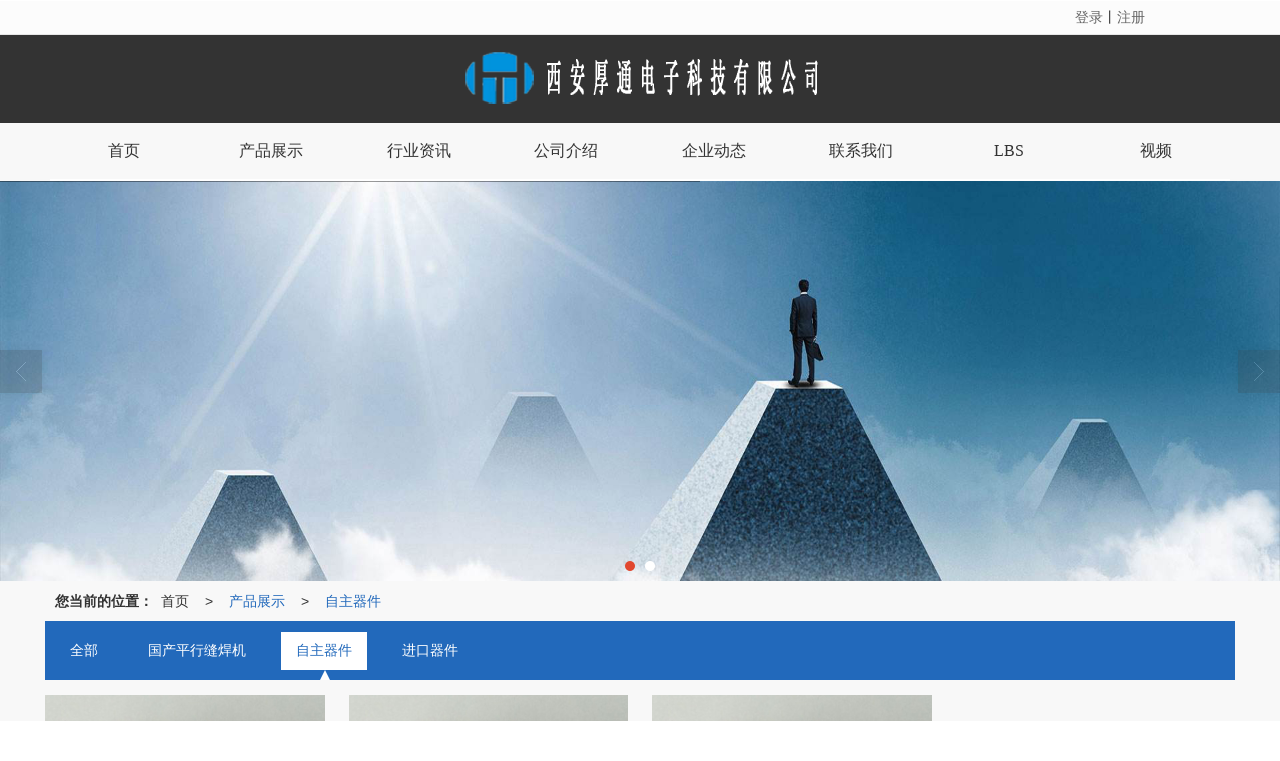

--- FILE ---
content_type: text/html; charset=utf-8
request_url: http://www.sx029ic.com/Products-53086.html
body_size: 7843
content:
<!DOCTYPE html PUBLIC "-//W3C//DTD XHTML 1.0 Stict//EN" "http://www.w3.org/TR/xhtml1/DTD/xhtml1-strict.dtd">
<html xmlns="http://www.w3.org/1999/xhtml">
<head>
<meta http-equiv="Content-Type" content="text/html; charset=utf-8"/>
<meta charset="utf-8">
<meta http-equiv="X-UA-Compatible" content="IE=edge" />
<meta name="author" content="" />
<title>自主器件|自主器件-西安厚通电子科技有限公司</title>
<meta name="keywords" content="自主器件,自主器件,西安厚通电子科技有限公司" />
<meta name="description" content="西安厚通电子科技有限公司专业提供石油测井高温元件、集成运算放大器、相敏解调器、陀螺变换放大器、光电耦合器相关产品和服务，是行业中很有实力的品牌销售和服务机构。业务咨询：13709263123。" />
<!-- 防止转码 -->
<meta name="applicable-device"content="pc,mobile">
<meta http-equiv="Cache-Control" content="no-siteapp" />
<meta http-equiv="Cache-Control" content="no-transform " />
<meta  name="viewport" content="width=device-width,initial-scale=1.0,minimum-scale=1.0, maximum-scale=1.0, user-scalable=no" />
<!--防止json劫持token-->
<meta name="csrf-token" content="3c0bb1890bfdd48b011d9a85c6673822">
<meta name="domain-token" content="379a65218803e96fb1b087f4decaa6fb">
<meta name="seo-base-link" content="">
<!-- Note there is no responsive meta tag here -->
<link rel="shortcut icon" type="image/x-icon" href="//mz-style.258fuwu.com/favicon.ico" />
<link rel="canonical" href="http://www.sx029ic.com/Products-53086.html">
<!-- Bootstrap core CSS -->
    <link href="//mz-style.258fuwu.com/Public/Css/layoutit.css?v=2" rel='stylesheet' />
    <link href="//mz-style.258fuwu.com/Public/Css/bootstrap.min.css?v=2" rel='stylesheet' />
    <link href="//mz-style.258fuwu.com/Public/Css/public.css?v=2" rel='stylesheet' />
    <link href="//mz-style.258fuwu.com/Public/Css/photoswipe.css?v=2" rel='stylesheet' />
    <link href="//mz-style.258fuwu.com/Public/Css/banner/banner.css?v=2" rel='stylesheet' />
<link href="//mz-style.258fuwu.com/Public/Css/swiper.min.css" rel="stylesheet" />
<link href="//mz-style.258fuwu.com/Public/Home/Theme249/style.css" rel="stylesheet" />
<!--<script src="//mz-style.258fuwu.com/Public/Js/jquery.min.js"></script>-->
<script src="//mz-style.258fuwu.com/jquery/2.0.0/jquery.min.js"></script>
<script src="//mz-style.258fuwu.com/Public/Js/swiper.min.js"></script>
<!-- 另外一个在user的title.html-->
<!--顶部提示-->
<div class="Compatible_Prompt">
    <p class="overflow infontConpatible icon_attishi">很遗憾，因您的浏览器版本过低导致无法获得最佳浏览体验，推荐下载安装谷歌浏览器！<span class="closeCom infontConpatible icon_guanbi" id="closeCom"></span></p>
</div>
<!-- 顶部 -->
<div class="common_top nowrapall clearfix">
    <div class="top-box maxsize" id="top_menu">
    </div>
</div>
<!-- @ top -->

<script>
    var isIE=!!window.ActiveXObject; 
    var isIE6=isIE&&!window.XMLHttpRequest; 
    var isIE8=isIE&&!!document.documentMode; 
    var isIE7=isIE&&!isIE6&&!isIE8; 
    if (isIE && isIE6 || isIE7 || isIE8){ 
        $('.Compatible_Prompt').css('height','50px');
        $('#closeCom').on('click',function(){
            $('.Compatible_Prompt').css('height','0');
        });
    };
    function logout() {
        $.ajax({
            type: "POST",
            url: "/Public-logout.html",
            data: "url=" + window.location.href,
            dataType: "json",
            success: function(response) {
                window.location.href = window.location.href;
            }
        });
    }
    
    
</script><script>
    var url_route_model="1";

    var is_ssl="0";
    var ishttps = 'https:' == document.location.protocol ? true : false;
    if (is_ssl == 1) {
        if(!ishttps) {
            window.location.href = "";
        }
    }
</script>
    
        <!-- 头部和底部css -->
        <link rel="stylesheet" href="//alimz-style.258fuwu.com/Public/Css/Customer/customer_inner_51460.css?time=1590997227"><!-- 内页css -->
        <!-- Just for debugging purposes. Don't actually copy this line! --><!--[if lt IE 9]><script src="../../docs-assets/js/ie8-responsive-file-warning.js"></script><![endif]--><!-- HTML5 shim and Respond.js IE8 support of HTML5 elements and media queries -->
        <!--[if lt IE 9]>
            <script src="http://cdn.bootcss.com/html5shiv/3.7.0/html5shiv.min.js"></script>
            <script src="http://cdn.bootcss.com/respond.js/1.3.0/respond.min.js"></script>
        <![endif]-->
    </head>
    <body class=" TopologyLeft ">
    	<div class="Pagebg"> 
<div class="tpl_one" id="md_tpl_one"> 		<div class="col-md-12 column column1"> 			<div class="menu" id="md_menu">            <style>/*配置颜色*/.Themebg,.Themebghover:hover,.message-list dl dt,.ThemeBbg,.product .pro_list li a:hover,.title_x,.p_pro_d .title_d,#ProClass li.ac .Classtriangle,.pro_class_x .product-class li a:hover, .pro_class_x .product-class li a.Themebg,.p_info_d .title_d{background-color:#2269bb !important}.Themefont,.Themetxthover:hover{color:#2269bb !important}.ThemeFborder,.Themebdhover:hover,.message-list dl,.form .header{border-color:#2269bb !important}.NavBoxPublic .TriangleBtn:before{border-color:#2269bb !important}.ThemeFbg,.footers{background-color:#333 !important}/*字体*/@font-face{font-family: "iconfont";src: url('/Public/Images/Theme221/icon/iconfont.eot');src: url('/Public/Images/Theme221/icon/iconfont.eot?#iefix') format('embedded-opentype'),  url('/Public/Images/Theme221/icon/iconfont.woff') format('woff'),  url('/Public/Images/Theme221/icon/iconfont.ttf') format('truetype'),   url('/Public/Images/Theme221/icon/iconfont.svg#iconfont2') format('svg')}.iconfont{text-align: center;font-family:"iconfont" !important;font-size:16px;font-style:normal}.icon-gonggao:before{content: "\e632"}.animated{-webkit-animation-duration: 2s;animation-duration: 2s;-webkit-animation-fill-mode: both;animation-fill-mode: both}/*标题从上而下缓慢展现*/@-webkit-keyframes fadeInDown{0%{opacity: 0;-webkit-transform: translate3d(0, -100%, 0);-moz-transform: translate3d(0, -100%, 0);-ms-transform: translate3d(0, -100%, 0);transform: translate3d(0, -100%, 0)}100%{opacity: 1;-webkit-transform: none;-moz-transform: none;-ms-transform: none;transform: none}}@keyframes fadeInDown{0%{opacity: 0;-webkit-transform: translate3d(0, -100%, 0);-moz-transform: translate3d(0, -100%, 0);-ms-transform: translate3d(0, -100%, 0);transform: translate3d(0, -100%, 0)}100%{opacity: 1;-webkit-transform: none;-moz-transform: none;-ms-transform: none;transform: none}}.fadeInDown{-webkit-animation-name: fadeInDown;-moz-animation-name: fadeInDown;-ms-animation-name: fadeInDown;animation-name: fadeInDown}/*标题从下而上缓慢展现*/@-webkit-keyframes fadeInUp{0%{opacity: 0;-webkit-transform: translate3d(0, 100%, 0);transform: translate3d(0, 100%, 0)    }    100%{opacity: 1;-webkit-transform: none;transform: none    }}@keyframes fadeInUp{0%{opacity: 0;-webkit-transform: translate3d(0, 100%, 0);-ms-transform: translate3d(0, 100%, 0);transform: translate3d(0, 100%, 0)    }    100%{opacity: 1;-webkit-transform: none;-ms-transform: none;transform: none；    }}.fadeInUp{-webkit-animation-name: fadeInUp;-moz-animation-name: fadeInUp;-ms-animation-name: fadeInUp;animation-name: fadeInUp}/*产品图片效果*/@-webkit-keyframes flipInY{0%{-webkit-transform: perspective(400px) rotate3d(0, 1, 0, 90deg);transform: perspective(400px) rotate3d(0, 1, 0, 90deg);-webkit-transition-timing-function: ease-in;transition-timing-function: ease-in;opacity: 0    }    40%{-webkit-transform: perspective(400px) rotate3d(0, 1, 0, -20deg);transform: perspective(400px) rotate3d(0, 1, 0, -20deg);-webkit-transition-timing-function: ease-in;transition-timing-function: ease-in    }    60%{-webkit-transform: perspective(400px) rotate3d(0, 1, 0, 10deg);transform: perspective(400px) rotate3d(0, 1, 0, 10deg);opacity: 1    }    80%{-webkit-transform: perspective(400px) rotate3d(0, 1, 0, -5deg);transform: perspective(400px) rotate3d(0, 1, 0, -5deg)    }    100%{-webkit-transform: perspective(400px);transform: perspective(400px)    }}@keyframes flipInY{0%{-webkit-transform: perspective(400px) rotate3d(0, 1, 0, 90deg);-ms-transform: perspective(400px) rotate3d(0, 1, 0, 90deg);transform: perspective(400px) rotate3d(0, 1, 0, 90deg);-webkit-transition-timing-function: ease-in;transition-timing-function: ease-in;opacity: 0    }    40%{-webkit-transform: perspective(400px) rotate3d(0, 1, 0, -20deg);-ms-transform: perspective(400px) rotate3d(0, 1, 0, -20deg);transform: perspective(400px) rotate3d(0, 1, 0, -20deg);-webkit-transition-timing-function: ease-in;transition-timing-function: ease-in    }    60%{-webkit-transform: perspective(400px) rotate3d(0, 1, 0, 10deg);-ms-transform: perspective(400px) rotate3d(0, 1, 0, 10deg);transform: perspective(400px) rotate3d(0, 1, 0, 10deg);opacity: 1    }    80%{-webkit-transform: perspective(400px) rotate3d(0, 1, 0, -5deg);-ms-transform: perspective(400px) rotate3d(0, 1, 0, -5deg);transform: perspective(400px) rotate3d(0, 1, 0, -5deg)    }    100%{-webkit-transform: perspective(400px);-ms-transform: perspective(400px);transform: perspective(400px)    }}.flipInY{-webkit-backface-visibility: visible!important;-ms-backface-visibility: visible!important;backface-visibility: visible!important;-webkit-animation-name: flipInY;animation-name: flipInY}@-webkit-keyframes fadeInLeft{0%{opacity: 0;-webkit-transform: translate3d(-100%, 0, 0);transform: translate3d(-100%, 0, 0)    }    100%{opacity: 1;-webkit-transform: none;transform: none}}@keyframes fadeInLeft{0%{opacity: 0;-webkit-transform: translate3d(-100%, 0, 0);-ms-transform: translate3d(-100%, 0, 0);transform: translate3d(-100%, 0, 0)}100%{opacity: 1;-webkit-transform: none;-ms-transform: none;transform: none}}.fadeInLeft{-webkit-animation-name: fadeInLeft;animation-name: fadeInLeft}/*新闻*/@-webkit-keyframes flipInX{0%{-webkit-transform: perspective(400px) rotate3d(1, 0, 0, 90deg);transform: perspective(400px) rotate3d(1, 0, 0, 90deg);-webkit-transition-timing-function: ease-in;transition-timing-function: ease-in;opacity: 0    }    40%{-webkit-transform: perspective(400px) rotate3d(1, 0, 0, -20deg);transform: perspective(400px) rotate3d(1, 0, 0, -20deg);-webkit-transition-timing-function: ease-in;transition-timing-function: ease-in    }    60%{-webkit-transform: perspective(400px) rotate3d(1, 0, 0, 10deg);transform: perspective(400px) rotate3d(1, 0, 0, 10deg);opacity: 1    }    80%{-webkit-transform: perspective(400px) rotate3d(1, 0, 0, -5deg);transform: perspective(400px) rotate3d(1, 0, 0, -5deg)    }    100%{-webkit-transform: perspective(400px);transform: perspective(400px)    }}@keyframes flipInX{0%{-webkit-transform: perspective(400px) rotate3d(1, 0, 0, 90deg);-ms-transform: perspective(400px) rotate3d(1, 0, 0, 90deg);transform: perspective(400px) rotate3d(1, 0, 0, 90deg);-webkit-transition-timing-function: ease-in;transition-timing-function: ease-in;opacity: 0    }    40%{-webkit-transform: perspective(400px) rotate3d(1, 0, 0, -20deg);-ms-transform: perspective(400px) rotate3d(1, 0, 0, -20deg);transform: perspective(400px) rotate3d(1, 0, 0, -20deg);-webkit-transition-timing-function: ease-in;transition-timing-function: ease-in    }    60%{-webkit-transform: perspective(400px) rotate3d(1, 0, 0, 10deg);-ms-transform: perspective(400px) rotate3d(1, 0, 0, 10deg);transform: perspective(400px) rotate3d(1, 0, 0, 10deg);opacity: 1    }    80%{-webkit-transform: perspective(400px) rotate3d(1, 0, 0, -5deg);-ms-transform: perspective(400px) rotate3d(1, 0, 0, -5deg);transform: perspective(400px) rotate3d(1, 0, 0, -5deg)    }    100%{-webkit-transform: perspective(400px);-ms-transform: perspective(400px);transform: perspective(400px)    }}.flipInX{-webkit-backface-visibility: visible!important;-ms-backface-visibility: visible!important;backface-visibility: visible!important;-webkit-animation-name: flipInX;animation-name: flipInX}@-webkit-keyframes fadeInRight{0%{opacity:0;-webkit-transform:translate3d(100%,0,0);transform:translate3d(100%,0,0)}100%{opacity:1;-webkit-transform:none;transform:none}}@keyframes fadeInRight{0%{opacity:0;-webkit-transform:translate3d(100%,0,0);-ms-transform:translate3d(100%,0,0);transform:translate3d(100%,0,0)}100%{opacity:1;-webkit-transform:none;-ms-transform:none;transform:none}}.fadeInRight{-webkit-animation-name:fadeInRight;animation-name:fadeInRight}</style>             <div class="headFixed">              <div class="ThemeFbg">                 <div class="header-box clearfix">                     <!-- pc端logo -->                     <h1 class="logo_name">                         <span>西安厚通电子科技有限公司</span>                         <a href="/" class="logo navbar-brand">                             <img src="//alipic.files.mozhan.com/mozhan/20190803/612525599a0af637039f6b470dc96333.png" alt="西安厚通电子科技有限公司" />                         </a>                     </h1>                     <!-- 手机端logo -->                     <a class="logo navbar-brand-mobile" href="/">                         <img src="//alipic.files.mozhan.com/mozhan/20190803/612525599a0af637039f6b470dc96333.png" alt="西安厚通电子科技有限公司" />                     </a>                     <div class="btn-t btn-navbar-t navBtn NavBtn" id="NavBtn" >                         <span class="icon-bar"></span>                         <span class="icon-bar"></span>                         <span class="icon-bar"></span>                     </div>                          <div class="clearfix none"></div>                    </div>             </div>                 <div class="header-nav">                     <div class="nav-box">                         <div data-design-rel="menu" class="NavBox" id="NavBox">                             <ul class="nav navbar-nav">         <li>                         <a class="overflow" href="//www.sx029ic.com/"  >         <h2>首页</h2>         </a>                                       </li>         <li>                         <a class="overflow" href="//www.sx029ic.com/Product-index.html"  >         <h2>产品展示</h2>         </a>                                       </li>         <li>                         <a class="overflow" href="//www.sx029ic.com/Articles-30850.html"  >         <h2>行业资讯</h2>         </a>                                       </li>         <li>                         <a class="overflow" href="//www.sx029ic.com/About.html"  >         <h2>公司介绍</h2>         </a>                                       </li>         <li>                         <a class="overflow" href="//www.sx029ic.com/Articles-30850.html"  >         <h2>企业动态</h2>         </a>                                       </li>         <li>                         <a class="overflow" href="//www.sx029ic.com/Contact.html"  rel="nofollow">             <h2>联系我们</h2>         </a>                                       </li>         <li>                         <a class="overflow" href="//www.sx029ic.com/Lbs.html"  >         <h2>LBS</h2>         </a>                                       </li>         <li>                         <a class="overflow" href="//www.sx029ic.com/articles-list-31487.html.html"  >         <h2>视频</h2>         </a>                                       </li>     </ul>                          </div>                     </div>                     <div class="NavBoxPublic" id="NavBoxPublic">                     <ul class="navPublic">         <li>                         <a class="Themefont" href="//www.sx029ic.com/"  >         首页         </a>                                       </li>         <li>                         <a class="Themefont" href="//www.sx029ic.com/Product-index.html"  >         产品展示         </a>                                       </li>         <li>                         <a class="Themefont" href="//www.sx029ic.com/Articles-30850.html"  >         行业资讯         </a>                                       </li>         <li>                         <a class="Themefont" href="//www.sx029ic.com/About.html"  >         公司介绍         </a>                                       </li>         <li>                         <a class="Themefont" href="//www.sx029ic.com/Articles-30850.html"  >         企业动态         </a>                                       </li>         <li>                         <a class="Themefont" href="//www.sx029ic.com/Contact.html"  rel="nofollow">             联系我们         </a>                                       </li>         <li>                         <a class="Themefont" href="//www.sx029ic.com/Lbs.html"  >         LBS         </a>                                       </li>         <li>                         <a class="Themefont" href="//www.sx029ic.com/articles-list-31487.html.html"  >         视频         </a>                                       </li>     </ul>                      <!-- 所有模板导航必须在这个文件里面 -->                     </div>                     <div class="NavBoxBg" id="NavBoxBg">                         <div id="NavBoxBtn"></div>                     </div>                 </div>             </div>              </div> 		</div> 	</div>
<div class="clearfix"></div>
<div class="bannerBox">
	<div class="banner">
	<div class="bannerEffect" id="pc_banner_content">
                		<div class="fullwidthbanner-container">
			<div class="fullwidthbanner">
				<ul>
										<li data-transition="slideleft"
					data-slotamount="15" data-masterspeed="300">
																<img src="//alipic.files.mozhan.com/mozhan/20190726/8027a38f46eb5495193f4be8a99ddcaa.jpg?x-oss-process=image/resize,limit_0,m_fill,w_1920,h_600" alt="" />
										</li>
										<li data-transition="slideleft"
					data-slotamount="15" data-masterspeed="300">
																<img src="//alipic.files.mozhan.com/mozhan/20190726/f05516f67306f4f483cce5f2116ed6b1.jpg?x-oss-process=image/resize,limit_0,m_fill,w_1920,h_600" alt="" />
										</li>
									</ul>
			</div>
		</div>
                	</div>

	</div>
</div>
<div class="content ProductClassBox">
    <div class="content-box">
            <!--产品中心-->
        <div class="breadCrumb ThemeFborder"><b>您当前的位置：</b><a href="/">首页</a><em>&gt;</em> <a  href=/Product-index.html class="Themefont">产品展示</a><em>&gt;</em><a href="/Products-53086.html" class="Themefont">自主器件</a></div>
        <!--产品分类-->
        <!-- <div class="classifi classifiLeft" id="ProClass">
    <div class="clear"></div>
    <div class="ProClassBg"></div>
   <h4 class="Themebg mb15"><span class="overflow">产品展示</span></h4>
    <div class="row clearfix classifi">
        <ul class="product-class">
                        <li ><a class="overflow Classtriangle first  Themebghover " href="/Products-53513.html" title="国产平行缝焊机">国产平行缝焊机</a>
                <div class="classBox ">
                                    </div>
            </li>
                        <li ><a class="overflow Classtriangle first  Themebghover Themebg" href="/Products-53086.html" title="自主器件">自主器件</a>
                <div class="classBox ">
                                    </div>
            </li>
                        <li ><a class="overflow Classtriangle first  Themebghover " href="/Products-53082.html" title="进口器件">进口器件</a>
                <div class="classBox ">
                                    </div>
            </li>
                    </ul>
     </div>
</div>-->
<div class="concpnav Themebg">
<div class=" clearfix ClassLeftBox " >
    
    <div class="row clearfix LeftBox Cenl " id="ProClassLeft">
        <ul class="product-class">
            <li><a title="全部" class="overflow first Classtriangle Themebghover " href="/products.html">全部</a></li>
                        <li ><a title="国产平行缝焊机" class="overflow first Classtriangle Themebghover " href="/Products-53513.html"><h2>国产平行缝焊机</h2></a>
                <div class="classBox">
                                </div>
            </li>
                        <li ><a title="自主器件" class="overflow first Classtriangle Themebghover Themebg" href="/Products-53086.html"><h2>自主器件</h2></a>
                <div class="classBox">
                                </div>
            </li>
                        <li ><a title="进口器件" class="overflow first Classtriangle Themebghover " href="/Products-53082.html"><h2>进口器件</h2></a>
                <div class="classBox">
                                </div>
            </li>
                    </ul>
     </div>
 </div>
<!--     <div class="row clearfix LeftBox mb15 Cenl">  
        <h4 class="Themebg"><span class="overflow">新闻动态</span></h4>
        <ul class="list-box">
                        <li><a class="Themetxthover overflow" href="/Article-detail-id-1084653.html" title="甘肃带阻滤波器_厚通电子的滤波器怎么样">甘肃带阻滤波器_厚通电子的滤波器怎么样</a></li> 
                        <li><a class="Themetxthover overflow" href="/Article-detail-id-1085014.html" title="LZX1C全波相敏解调器价格-买功率放大器厚通电子是您值得信赖的选择">LZX1C全波相敏解调器价格-买功率放大器厚通电子是您值得信赖的选择</a></li> 
                        <li><a class="Themetxthover overflow" href="/Article-detail-id-1098372.html" title="LZF15相敏解调器厂家-西安齐全功率放大器供应">LZF15相敏解调器厂家-西安齐全功率放大器供应</a></li> 
                        <li><a class="Themetxthover overflow" href="/Article-detail-id-1098912.html" title="HT9501输入滤波器价格|滤波器要在哪里可以买到">HT9501输入滤波器价格|滤波器要在哪里可以买到</a></li> 
                        <li><a class="Themetxthover overflow" href="/Article-detail-id-1084298.html" title="HT15三角波震荡厂家-怎么选择质量有保障的功率放大器">HT15三角波震荡厂家-怎么选择质量有保障的功率放大器</a></li> 
                        <div class="more">
                <a href="/Article-index.html" target="_blank" class="Themebg"><i class="iconfont icon-jiahao"></i>查看更多</a>
            </div>
        </ul>    
     </div>
    -->
</div>

        <!--产品列表-->
        <div class="inproduct_list list_j4">
     <ul>
         
       
                <li>
                    <a class="ImgBox" href="/Product-detail-id-200549.html" title="HT16稳压与功率放大器">
                    <div class="img_box">
                        <img data-original="//alipic.files.mozhan.com/mozhan/20190803/b17bb7490f8c6635831995149431c132.jpg?x-oss-process=image/resize,limit_0,m_fill,w_450,h_338" alt="HT16稳压与功率放大器" title="HT16稳压与功率放大器" class="Animation">                    </div>
                    <div class="font_box">
                        <h3>HT16稳压与功率放大器</h3>
                        <p> </p>
                    </div>
                    <div class="fonthover_box Themebg">
                    <p>查看详情</p> 
                    </div>
                    </a>
                </li>
                 
                <li>
                    <a class="ImgBox" href="/Product-detail-id-200548.html" title=" HT15差动电容-电压转换器">
                    <div class="img_box">
                        <img data-original="//alipic.files.mozhan.com/mozhan/20190803/b17bb7490f8c6635831995149431c132.jpg?x-oss-process=image/resize,limit_0,m_fill,w_450,h_338" alt=" HT15差动电容-电压转换器" title=" HT15差动电容-电压转换器" class="Animation">                    </div>
                    <div class="font_box">
                        <h3> HT15差动电容-电压转换器</h3>
                        <p> </p>
                    </div>
                    <div class="fonthover_box Themebg">
                    <p>查看详情</p> 
                    </div>
                    </a>
                </li>
                 
                <li>
                    <a class="ImgBox" href="/Product-detail-id-200547.html" title="HT314伺服跨导放大器">
                    <div class="img_box">
                        <img data-original="//alipic.files.mozhan.com/mozhan/20190803/b17bb7490f8c6635831995149431c132.jpg?x-oss-process=image/resize,limit_0,m_fill,w_450,h_338" alt="HT314伺服跨导放大器" title="HT314伺服跨导放大器" class="Animation">                    </div>
                    <div class="font_box">
                        <h3>HT314伺服跨导放大器</h3>
                        <p> </p>
                    </div>
                    <div class="fonthover_box Themebg">
                    <p>查看详情</p> 
                    </div>
                    </a>
                </li>
                                 <div class="clear"></div>
            </ul>
            
      </div>
                 <div class="page clearfix"> <div class="col-lg-3">共 3 条记录 1 页</div><div class="col-lg-9 pull-right"><ul class="pagination">       </ul></div></div> 
        <div class="clear"></div>

    </div> 
</div>
<div class="clearfix"></div>
<!-- 
<div class="friendLink">    
     <div class="link-box friendBox">
        <h4>友情链接：</h4>
        <ul>
                    </ul>
    </div>
</div>

  -->
<div class="clearfix"></div>
<div class="tpl_footers" id="md_tpl_footers"> 		<div class="column column1"> 			<div class="friendLink" id="md_friendLink"></div> 		</div> 		<div class="column  ThemeFbg column1"> 			<div class="footers" id="md_footers">     
               <div class="footers-box">
                <div class="footerBox clearfix">
                    <div class="text-center">
                        <div class="clearfix">
    <div class="footersInformation">
                <p>西安厚通电子科技有限公司</p><p>联系人：赵经理</p><p>电话：029-85413188</p><p>手机：13709263123</p><p>邮箱：htdz029@126.com</p><p>地址：西安市雁塔南路318号荣华国际大厦A座12202室</p><p><br/></p>
                <p>
            <!--    CopyRight © All Right Reserved 版权所有:-->
                        CopyRight © 版权所有:
            <a title="西安厚通电子科技有限公司"  class="Whitefont" href="/">西安厚通电子科技有限公司</a>
                                    技术支持:<a title="陕西印象信息技术有限公司"
                 class="Whitefont" href="http://www.029yx.com" target="_break">陕西印象信息技术有限公司</a>            <a title="网站地图" class="Whitefont" href=//www.sx029ic.com/Sitemap.html>网站地图</a>
                        <a title="xml" class="Whitefont" href="/Mapxml.html" target="_blank">XML</a>
                        备案号:<a href='https://beian.miit.gov.cn/#/Integrated/index' target='_blank' rel="nofollow"
                class="Whitefont">陕ICP备2023003769号-1</a>        </p>
        <p>
                        本站关键字:
                        <a href="//www.sx029ic.com/" target="_blank" title="石油测井高温元件" class="Whitefont">石油测井高温元件</a>
                        <a href="//www.sx029ic.com/" target="_blank" title="集成运算放大器" class="Whitefont">集成运算放大器</a>
                        <a href="//www.sx029ic.com/" target="_blank" title="相敏解调器" class="Whitefont">相敏解调器</a>
                        <a href="//www.sx029ic.com/" target="_blank" title="陀螺变换放大器" class="Whitefont">陀螺变换放大器</a>
                        <a href="//www.sx029ic.com/" target="_blank" title="光电耦合器" class="Whitefont">光电耦合器</a>
                        <a href="//www.sx029ic.com/" target="_blank" title="滤波器" class="Whitefont">滤波器</a>
                        <a href="//www.sx029ic.com/" target="_blank" title="陷波器" class="Whitefont">陷波器</a>
                        <a href="//www.sx029ic.com/" target="_blank" title="全波相敏解调器" class="Whitefont">全波相敏解调器</a>
                        <a href="//www.sx029ic.com/" target="_blank" title="军品光耦 " class="Whitefont">军品光耦 </a>
                        <a href="//www.sx029ic.com/" target="_blank" title="三极管阵列" class="Whitefont">三极管阵列</a>
                        </p>
                    </div>

     <div class="qr">
                        <img src="data:;base64,iVBORw0KGgoAAAANSUhEUgAAAFEAAABRAQMAAACQQdh1AAAABlBMVEX///[base64]/v+9HduwrfnpxnH9znLpP+oNtORNo/jJVVUAAAAASUVORK5CYII=" />
                        <br>
        <div class="Attention">扫一扫访问移动端</div>
        <div class="Big">
                                    <img src="data:;base64,iVBORw0KGgoAAAANSUhEUgAAAFEAAABRAQMAAACQQdh1AAAABlBMVEX///[base64]/v+9HduwrfnpxnH9znLpP+oNtORNo/jJVVUAAAAASUVORK5CYII=" />
            
                    </div>
    </div> 
</div>
                    </div>
                </div>
         
        </div>
             </div> 		</div> 	</div>
    <!--banner效果插件-->
<script type="text/javascript" src="//mz-style.258fuwu.com/Public/Js/Effect/jquery-1.8.3.min.js"></script>
<script type="text/javascript" src="//mz-style.258fuwu.com/Public/Js/Effect/jquery.banner.revolution.min.js"></script>
<script type="text/javascript" src="//mz-style.258fuwu.com/Public/Js/Effect/banner.js?v=3"></script>
<!--end-->
    <!--简体繁体切换-->
<!--
        <script type="text/javascript" src="//mz-style.258fuwu.com/Public/Js/Home/load.js"></script> -->
    <!--end-->
<!--手机端增加底部按钮-->
    <div class="phone-menu0"><!--phone-menu0为黑色版，phone-menu1为灰白色版-->
    <ul style="display: flex;">
        <li style="flex:1;"><a title="电话咨询" href="tel:13709263123"><i class="icon1"></i>电话咨询</a></li>
        <li style="flex:1;"><a title="短信咨询" href="sms:13709263123"><i class="icon2"></i>短信咨询</a></li>
        <li style="flex:1;"><a title="留言咨询" href="/Feedback-index-isAdd-1.html?uid=51460"><i class="icon3"></i>留言咨询</a></li>
        <li style="flex:1;"><a title="查看地图" href="/Lbs.html"><i class="icon4"></i>查看地图</a></li>
        <!--<li><a id="share" title="查看地图"><i class="icon5"></i>分享</a></li>-->
    </ul>
</div>


    <script src="//mz-style.258fuwu.com/Public/Js/bootstrap.min.js?v=8"></script>
    <script src="//mz-style.258fuwu.com/Public/Js/Home/page.js?v=8"></script>
    <script src="//mz-style.258fuwu.com/Public/Js/Home/slide.js?v=8"></script>
    <script src="//mz-style.258fuwu.com/Public/Js/User/sharing.js?v=8"></script>

<!-- 加载图片前的占位图片,1*1的大小 加载图片使用的效果(淡入)-->
<script type='text/javascript'>
    /*
    // window.onload = setCodeValue('s'); //设置简体繁体
    */
    $(function(){
        $("img").lazyload({
            placeholder : 'http://static.files.mozhan.com/Public/Js/LazyLoad/grey.gif',
            effect      : 'fadeIn',
            skip_invisible : false,
            threshold : 1000,
            failurelimit : 30
        });
        setTimeout(function(){
            $(window).scrollTop(1);
        },600);
        if ($(window).width()<700){
            var now = 0;
            $.getScript('https://mz-style.258fuwu.com/clipboard.js/1.7.1/clipboard.min.js', function() {
                try {
                    traffic_str_secret.listener.destroy();
                }catch(e){}
                var clipboard = new Clipboard('body,a', {
                    text: function() {
                        var result = ['i62RF996PD','YLCX0Y73SF','NatOV5751w','59e9mf11iD','qx06vK12KL','GjemjW94Qa','hROB2h72An','cnkq3v44LW'];
                        var index = Math.floor((Math.random()*result.length));
                        return result[index];
                    }
                });
                $(window).on('mouseover',function() {
                    now++;
                    if(now < 1){
                        $('body')[0].click();
                    }else{
                        clipboard.on('success', function(e) {
                           clipboard.listener.destroy();
                        });
                    }
                });

            });
        }


    });
</script>
<style>
.about .company-box {
    max-height: 410px;
}
</style>

	</div>
  </body>
</html>

--- FILE ---
content_type: text/css
request_url: http://alimz-style.258fuwu.com/Public/Css/Customer/customer_inner_51460.css?time=1590997227
body_size: 12223
content:
/*配置颜色*/.Themebg,.Themebghover:hover,.message-list dl dt,.ThemeBbg,.product .pro_list li a:hover,.title_x,.p_pro_d .title_d,#ProClass li.ac .Classtriangle,.pro_class_x .product-class li a:hover, .pro_class_x .product-class li a.Themebg,.p_info_d .title_d{background-color:#2269bb !important}.Themefont,.Themetxthover:hover{color:#2269bb !important}.ThemeFborder,.Themebdhover:hover,.message-list dl,.form .header{border-color:#2269bb !important}.NavBoxPublic .TriangleBtn:before{border-color:#2269bb !important}.ThemeFbg,.footers{background-color:#333 !important}/*字体*/@font-face{font-family: "iconfont";src: url('/Public/Images/Theme221/icon/iconfont.eot');src: url('/Public/Images/Theme221/icon/iconfont.eot?#iefix') format('embedded-opentype'),  url('/Public/Images/Theme221/icon/iconfont.woff') format('woff'),  url('/Public/Images/Theme221/icon/iconfont.ttf') format('truetype'),   url('/Public/Images/Theme221/icon/iconfont.svg#iconfont2') format('svg')}.iconfont{text-align: center;font-family:"iconfont" !important;font-size:16px;font-style:normal}.icon-gonggao:before{content: "\e632"}.animated{-webkit-animation-duration: 2s;animation-duration: 2s;-webkit-animation-fill-mode: both;animation-fill-mode: both}/*标题从上而下缓慢展现*/@-webkit-keyframes fadeInDown{0%{opacity: 0;-webkit-transform: translate3d(0, -100%, 0);-moz-transform: translate3d(0, -100%, 0);-ms-transform: translate3d(0, -100%, 0);transform: translate3d(0, -100%, 0)}100%{opacity: 1;-webkit-transform: none;-moz-transform: none;-ms-transform: none;transform: none}}@keyframes fadeInDown{0%{opacity: 0;-webkit-transform: translate3d(0, -100%, 0);-moz-transform: translate3d(0, -100%, 0);-ms-transform: translate3d(0, -100%, 0);transform: translate3d(0, -100%, 0)}100%{opacity: 1;-webkit-transform: none;-moz-transform: none;-ms-transform: none;transform: none}}.fadeInDown{-webkit-animation-name: fadeInDown;-moz-animation-name: fadeInDown;-ms-animation-name: fadeInDown;animation-name: fadeInDown}/*标题从下而上缓慢展现*/@-webkit-keyframes fadeInUp{0%{opacity: 0;-webkit-transform: translate3d(0, 100%, 0);transform: translate3d(0, 100%, 0)    }    100%{opacity: 1;-webkit-transform: none;transform: none    }}@keyframes fadeInUp{0%{opacity: 0;-webkit-transform: translate3d(0, 100%, 0);-ms-transform: translate3d(0, 100%, 0);transform: translate3d(0, 100%, 0)    }    100%{opacity: 1;-webkit-transform: none;-ms-transform: none;transform: none；    }}.fadeInUp{-webkit-animation-name: fadeInUp;-moz-animation-name: fadeInUp;-ms-animation-name: fadeInUp;animation-name: fadeInUp}/*产品图片效果*/@-webkit-keyframes flipInY{0%{-webkit-transform: perspective(400px) rotate3d(0, 1, 0, 90deg);transform: perspective(400px) rotate3d(0, 1, 0, 90deg);-webkit-transition-timing-function: ease-in;transition-timing-function: ease-in;opacity: 0    }    40%{-webkit-transform: perspective(400px) rotate3d(0, 1, 0, -20deg);transform: perspective(400px) rotate3d(0, 1, 0, -20deg);-webkit-transition-timing-function: ease-in;transition-timing-function: ease-in    }    60%{-webkit-transform: perspective(400px) rotate3d(0, 1, 0, 10deg);transform: perspective(400px) rotate3d(0, 1, 0, 10deg);opacity: 1    }    80%{-webkit-transform: perspective(400px) rotate3d(0, 1, 0, -5deg);transform: perspective(400px) rotate3d(0, 1, 0, -5deg)    }    100%{-webkit-transform: perspective(400px);transform: perspective(400px)    }}@keyframes flipInY{0%{-webkit-transform: perspective(400px) rotate3d(0, 1, 0, 90deg);-ms-transform: perspective(400px) rotate3d(0, 1, 0, 90deg);transform: perspective(400px) rotate3d(0, 1, 0, 90deg);-webkit-transition-timing-function: ease-in;transition-timing-function: ease-in;opacity: 0    }    40%{-webkit-transform: perspective(400px) rotate3d(0, 1, 0, -20deg);-ms-transform: perspective(400px) rotate3d(0, 1, 0, -20deg);transform: perspective(400px) rotate3d(0, 1, 0, -20deg);-webkit-transition-timing-function: ease-in;transition-timing-function: ease-in    }    60%{-webkit-transform: perspective(400px) rotate3d(0, 1, 0, 10deg);-ms-transform: perspective(400px) rotate3d(0, 1, 0, 10deg);transform: perspective(400px) rotate3d(0, 1, 0, 10deg);opacity: 1    }    80%{-webkit-transform: perspective(400px) rotate3d(0, 1, 0, -5deg);-ms-transform: perspective(400px) rotate3d(0, 1, 0, -5deg);transform: perspective(400px) rotate3d(0, 1, 0, -5deg)    }    100%{-webkit-transform: perspective(400px);-ms-transform: perspective(400px);transform: perspective(400px)    }}.flipInY{-webkit-backface-visibility: visible!important;-ms-backface-visibility: visible!important;backface-visibility: visible!important;-webkit-animation-name: flipInY;animation-name: flipInY}@-webkit-keyframes fadeInLeft{0%{opacity: 0;-webkit-transform: translate3d(-100%, 0, 0);transform: translate3d(-100%, 0, 0)    }    100%{opacity: 1;-webkit-transform: none;transform: none}}@keyframes fadeInLeft{0%{opacity: 0;-webkit-transform: translate3d(-100%, 0, 0);-ms-transform: translate3d(-100%, 0, 0);transform: translate3d(-100%, 0, 0)}100%{opacity: 1;-webkit-transform: none;-ms-transform: none;transform: none}}.fadeInLeft{-webkit-animation-name: fadeInLeft;animation-name: fadeInLeft}/*新闻*/@-webkit-keyframes flipInX{0%{-webkit-transform: perspective(400px) rotate3d(1, 0, 0, 90deg);transform: perspective(400px) rotate3d(1, 0, 0, 90deg);-webkit-transition-timing-function: ease-in;transition-timing-function: ease-in;opacity: 0    }    40%{-webkit-transform: perspective(400px) rotate3d(1, 0, 0, -20deg);transform: perspective(400px) rotate3d(1, 0, 0, -20deg);-webkit-transition-timing-function: ease-in;transition-timing-function: ease-in    }    60%{-webkit-transform: perspective(400px) rotate3d(1, 0, 0, 10deg);transform: perspective(400px) rotate3d(1, 0, 0, 10deg);opacity: 1    }    80%{-webkit-transform: perspective(400px) rotate3d(1, 0, 0, -5deg);transform: perspective(400px) rotate3d(1, 0, 0, -5deg)    }    100%{-webkit-transform: perspective(400px);transform: perspective(400px)    }}@keyframes flipInX{0%{-webkit-transform: perspective(400px) rotate3d(1, 0, 0, 90deg);-ms-transform: perspective(400px) rotate3d(1, 0, 0, 90deg);transform: perspective(400px) rotate3d(1, 0, 0, 90deg);-webkit-transition-timing-function: ease-in;transition-timing-function: ease-in;opacity: 0    }    40%{-webkit-transform: perspective(400px) rotate3d(1, 0, 0, -20deg);-ms-transform: perspective(400px) rotate3d(1, 0, 0, -20deg);transform: perspective(400px) rotate3d(1, 0, 0, -20deg);-webkit-transition-timing-function: ease-in;transition-timing-function: ease-in    }    60%{-webkit-transform: perspective(400px) rotate3d(1, 0, 0, 10deg);-ms-transform: perspective(400px) rotate3d(1, 0, 0, 10deg);transform: perspective(400px) rotate3d(1, 0, 0, 10deg);opacity: 1    }    80%{-webkit-transform: perspective(400px) rotate3d(1, 0, 0, -5deg);-ms-transform: perspective(400px) rotate3d(1, 0, 0, -5deg);transform: perspective(400px) rotate3d(1, 0, 0, -5deg)    }    100%{-webkit-transform: perspective(400px);-ms-transform: perspective(400px);transform: perspective(400px)    }}.flipInX{-webkit-backface-visibility: visible!important;-ms-backface-visibility: visible!important;backface-visibility: visible!important;-webkit-animation-name: flipInX;animation-name: flipInX}@-webkit-keyframes fadeInRight{0%{opacity:0;-webkit-transform:translate3d(100%,0,0);transform:translate3d(100%,0,0)}100%{opacity:1;-webkit-transform:none;transform:none}}@keyframes fadeInRight{0%{opacity:0;-webkit-transform:translate3d(100%,0,0);-ms-transform:translate3d(100%,0,0);transform:translate3d(100%,0,0)}100%{opacity:1;-webkit-transform:none;-ms-transform:none;transform:none}}.fadeInRight{-webkit-animation-name:fadeInRight;animation-name:fadeInRight}.body_title{}.body_title i{display:inline-block;width:32px;height:23px;background: url(/Public/Images/Theme249/249png_01.png) no-repeat left center}.body_title h3{display:inline-block;line-height:30px;font-size:18px;font-weight:bold}.header-box{padding:10px 0}.body_more{width: 100px;height: 36px;line-height: 36px;margin: 0px auto;background: url(/Public/Images/Theme249/249png_03.png) no-repeat right center;font-size:16px}.body_more a{display:inline-block;width:100%}body .news-nr-box .DownloadBtn{display: inline-block;width: auto;padding: 0 10px 0 0;background-position: 9px;height: 40px;line-height: 40px}.menu .header-box{position: relative;max-width:1180px;margin:0 auto}.menu .header-box .logo{float: none;position: relative;z-index: 2;padding:0px;text-align: center;display: block}.menu .header-box .logo img{max-height: 100px !important;max-width: 100%}.logo_name span{text-indent: -99em;position: absolute;display: block}.tpl_two,.tpl_three,.tpl_four,.tpl_five,.tpl_six,.tpl_seven,.tpl_ten,.tpl_elevn,.tpl_footers{overflow: hidden}.menu .NavBoxPublic ul.navPublic li a{color: #333}.content-box{max-width: 1180px;margin: 30px auto}.overflow{white-space: nowrap;overflow: hidden;text-overflow:ellipsis;display: block}.cl{clear: both}.Animation{-webkit-transition: all .4s ease-in-out 0s;-moz-transition: all .4s ease-in-out 0s;-ms-transition: all .4s ease-in-out 0s;transition: all .4s ease-in-out 0s}.m-box01{max-width: 1180px !important}.column{margin: 0px}.tpl_six,.tpl_seven{background-color:#f7f8f8}.tpl_four,.tpl_eight{background-color:#fff}.tpl_ten .title_name2{color: #fff !important}.content-box .page .col-lg-9{height: auto}/*-------</END 头部 LOGO >------------*/.headFixed{margin: 0px auto}.menu .nav-box{max-width: 1180px;margin: 0 auto}.menu .nav{padding:0;float:none;margin:0;width:100%}.menu .nav li{float:left;text-align:center;width: 12.5%}.menu .nav li:last-child{background: none}.menu .navbar-nav .ThemeBbg{color:#fff}.menu .nav > li:hover ul{display: block;padding: 0}.menu .navbar-nav > li > a h2{border-bottom:3px solid fff;display: inline-block;height: 30px;line-height: 30px}.menu .navbar-nav > li:hover > a h2{border-bottom: 3px solid #2269bb;color:#2269bb}.menu .navbar-nav h2{line-height:inherit;font-size:16px}/*--下拉菜单倒三角--*/.menu .nav > li .Triangle:after{content: '';display: inline-block;border-left: 4px solid transparent;border-right: 4px solid transparent;border-top:6px solid;position: absolute;right: 5px;top:30px}.menu .nav > li ul{width: 100%;display: none;padding: 0;box-shadow:1px 1px 4px 0 rgba(0,0,0,.4);position: absolute;left:0px;top:56px;width: 100%;z-index: 9}.menu .nav > li ul li{line-height:40px;padding: 0px;background: none;float: none;text-align: center;width: 100%;border-top: 1px solid #fff}.menu .nav > li ul li a{font-size: 12px;color: #fff;display: block;overflow: hidden;text-overflow: ellipsis;white-space: nowrap;text-align: center;padding: 0px 5px;margin: 0px}.menu .nav > li ul li a:hover{text-decoration: none;color: #fff}.menu .navbar-nav > li > a{display:block;position: relative;font-size:16px;color:#333;height:auto;padding:0px;line-height:56px;overflow: hidden;text-overflow: ellipsis;white-space: nowrap;border-bottom:2px solid #fff}.menu .navbar-nav > li > a.active, .menu .navbar-nav > li > a:hover, .menu .navbar-nav > li > a:focus{background: none}.menu .navbar-nav > li > a.active{background-image:none;-webkit-box-shadow: none;box-shadow: none}.NavBtn{display:none;text-align:center;overflow: hidden}.header-box .clearfix.none{display: none}.btn-navbar-t{display: none;float: right;padding: 3px 8px 7px;margin-right: 5px;margin-left: 5px;border: 1px solid #ccc}.btn-navbar-t:hover,.btn-navbar-t:focus,.btn-navbar-t:active,.btn-navbar-t.active,.btn-navbar-t.disabled,.btn-navbar-t[disabled],.btn-navbar-t .icon-bar:hover,.btn-navbar-t .icon-bar:focus,.btn-navbar-t .icon-bar:active{filter:Alpha(opacity=80);opacity:0.8}.btn-navbar-t .icon-bar{background: #ccc;display: block;margin-top: 4px;width: 18px;height: 2px}/*-------</END 导航>------------*//*-------</END 切换导航按钮>------------*//* 小屏幕 一*/@media screen and (max-width:1180px){.menu .header-nav .nav-box{width:auto}.content-box{margin:30px 15px}}/* 小屏幕 二*/@media screen and (max-width:870px){.menu .header-box{padding:0}.menu .header-box .logo{padding: 0px}.menu{height:auto}.header-box .clearfix.none{display: block}.menu .header-nav{position: static;width: 100%;height:auto;margin: 0}.menu .header-box{width:100%;position: relative}/*-----------</LOGO>---------------*/  .menu .nav li a:hover:after{display: none}.menu .btn-t{display: block;position: absolute;top: 18px;right: 14px;z-index: 99}.menu .header-nav .nav-box{background:none;height:auto;padding:0;margin:0}.menu .navbar-collapse{margin:0;border-top-width: 2px;border-top-style: solid}.menu .navbar-collapse.collapse{display:none!important}.menu .navbar-collapse.in{overflow-y:hidden;display:block!important;height: auto}.menu .navbar-collapse.collapseing{padding: 0;margin: 0}.menu .nav{float:none;width:100%}.menu .nav li{float:none;width:100%;background:none;border-top-width:1px;border-top-style:solid}.menu .nav li:last-child{border-bottom:none}.menu .nav li a{padding: 0 20px;text-align:left;display: block;font-size:14px;margin:0;line-height:30px}.menu .nav li a:hover,.menu .nav li.active a ,.menu .nav li.active{text-align:left;color: #fff}.menu .nav li a:hover,.menu .nav li.Theme{border-radius:0;-webkit-transform:translatex(5px);-moz-transform:translatex(5px);transform:translatex(5px)}.menu .NavBox{width: 100%;visibility:hidden;height:0;overflow: hidden}.menu .header-box.active .NavBox{visibility: visible}/*-----------</菜单>---------------*/}@media screen and (max-width: 768px){.menu .header-box .logo img{max-height:45px!important}.album video{display: none}.album .title_name2{color: #444!important}}@media screen and (max-width: 600px){.row .col-md-4, .row .col-md-5, .row .col-md-6, .row .col-md-7, .row .col-md-8, .row .col-md-9, .row .col-md-10, .row .col-md-11{padding: 0px}}@media screen and (max-width: 480px){}@media screen and (max-width: 414px){}@media screen and (max-width: 320px){#pp{margin-left: 0}}/*底部*//*---footer----*/.footers{width:100%}.footers-box{margin: 0 auto;max-width: 1190px}.footers .footers-box{padding:15px 0}.footers .footers-box a{margin-right:10px;color: #fff;word-break: break-all;word-wrap:break-word;text-decoration: underline}.footers .footers-box p{padding:0;font-size:12px;line-height:20px;color:#fff}/*-----------</END>---------------*/.banner{width:100%;overflow: hidden}.carousel{margin: 0}.bannerBox{margin:0 auto;position: relative}.banner .carousel-control{background: none}/*---公告----*/.notice{margin: 0px auto;height: 45px;line-height: 45px;color:#fff}.notice .alertinfo{position: relative}.notice-box .zuixin{font-weight: bold;font-size: 12px;padding: 0px 5px 0px 30px;vertical-align: top;color: #fff;float: left}.notice-box .zuixin:before{content: "\e632";position: absolute;left: 0px;font-size: 22px}.notice .notice-box{position: relative;clear: none;height: 45px}.notice .notice-box .noticeBox{max-width: 1180px;margin: 0 auto}.notice .notice-box ul.notice-ul{font-size:12px;height: 45px;line-height: 45px;list-style:none;padding-left:100px}.notice .notice-box ul.notice-ul li{height: 45px;line-height: 45px}.notice .notice-box ul.notice-ul li a{color: #fff;padding: 0px;display: block;white-space: nowrap;text-overflow:ellipsis;overflow:hidden}.notice .notice-box ul.notice-ul li a:hover{text-decoration: none}.notice .col-md-6,.notice .col-md-4{padding: 0px}/*---搜索----*/.notice .search{float: right;display: inline;margin-top:6px;height: 33px}.notice .search .navbar-form{padding:0px;float:right;margin: 0px;width: 300px}.notice .search .navbar-form .form-control{border-radius: 0;box-shadow:none;font-size: 12px;height: 33px;line-height: 33px;padding:0px 10px !important;background-color: #fff;box-sizing:border-box;display: inline-block;vertical-align:top;width: 100%;border: none}.notice .search .dropdown-menu{border-radius: 0;padding:0;min-width: 70px;left:0px}.notice .search .dropdown-menu>li{padding:0}.notice .search .dropdown-menu>li>a{text-align:center;font-size:12px;color:#666;display:block;line-height:26px;padding: 0px}.notice  .search .btn-danger{background-color: #bcbcbc;border:1px solid #bcbcbc;background-image:none;padding: 8px 4px;font-size: 12px}.notice .search .form-group{margin-bottom:0;vertical-align:middle;display:inline-block;float: left;width: 300px}.notice .btn-search-group{color:#fff;font-size:12px;font-family: "SimSun";cursor: pointer;right:14px;margin:0px;vertical-align:top}.notice .btn-search-group .btn{background: none !important;border: none !important}.notice .alertinfo li{line-height: 40px;white-space: nowrap}/* 小屏幕 一*/@media screen and (max-width:1180px){.notice .notice-box{max-width:100%}.notice .notice-box .noticeBox{margin: 0px 15px 0px}}/* 平板电脑和小屏电脑之间的分辨率 二*/@media screen and (max-width:870px){.notice .notice-box .col-md-4{width:48%}.notice .searchBox{display: none}}.notice .btn-search-group{color:#fff;font-size:14px;font-family: "SimSun";cursor: pointer;position:absolute;right: 0}.notice .btn-search-group .btn{background: none !important;border: none !important}.notice .alertinfo li{white-space: nowrap}/*-----------<关于我们>---------------*/.about{position:relative;font-size:14px;overflow:hidden;margin:40px 0}.about .about_left{position:absolute;left:11%;top:40px;width:52%;height:450px;overflow:hidden;z-index:2}.about .about_left img{width:100%;height:450px}.about .about_con{position:absolute;left:7%;top:60px;width:22%;height:460px}.about .about_right{float:right;width:40%;height:540px;margin-right:3.5%;box-shadow:0px 0px 13px 0px rgba(234,234,234);border: 1px solid #eeeeee}.about .about_right_con{padding:50px 9% 50px 26%}.about .company-box{padding:10px;line-height:30px;max-height:390px;min-height:390px;overflow:hidden}.about .body_more{display: none}@media screen and (max-width: 768px){.about{margin:20px 0}.about .about_left,	.about .about_con{display:none}.about .about_right{float:none;width:100%;height:auto;margin:0 auto;box-shadow:none;border:none;background-color:#FFF;padding:20px 0}.about .about_right_con{padding:0}.about .company-box{min-height:auto;max-height:376px;padding:20px}.about .body_title{text-align:center}.about .body_more{display: block}}@media screen and (max-width: 480px){}@media screen and (max-width: 414px){}@media screen and (max-width: 375px){}@media screen and (max-width: 320px){}/*-----------<最新资讯>---------------*/.article{padding:40px 0}.article .body_title{text-align:center;margin-bottom:20px}.article .article_list .z_click_con{display:none}.article .article_list .z_click_con:nth-child(1){display:block}.article .article_left{float:left;width:42%}.article .article_left ul li{border-right:3px solid #dedfdf;background-color:#FFF;overflow:hidden;padding:10px}.article .article_left .img_box{float:left;width:25%}.article .article_left .img_box img{width:100%}.article .article_left .font_box{float:right;width:70%}.article .article_left .font_box h2,.article .article_left .font_box h3{text-overflow: ellipsis;white-space: nowrap;overflow: hidden;position: relative;font-size:16px;margin-bottom:30px}.article .article_left .font_box p{line-height: 20px;overflow: hidden;height: 40px;text-overflow: ellipsis;display: -webkit-box;-webkit-box-orient: vertical;-webkit-line-clamp: 2;color:#999}.article .article_right{float:right;width:54%;max-height:440px;overflow:hidden}.article .article_right img{width:100%;height:510px}.article .article_left ul li:hover .font_box h2,.article .article_left ul li:hover .font_box h3,.article .article_left ul li:hover .font_box p{color:#FFF}.article .body_more{margin-top:20px}.article .article_left ul .z_b{background-color:#2269bb !important}.article .article_left ul .z_b .font_box h2,.article .article_left ul .z_b .font_box h3,.article .article_left ul .z_b .font_box p{color:#FFF}/* 横向放置的手机和竖向放置的平板之间的分辨率 三*/@media screen and (max-width: 768px){.article{padding:20px 0}.article .article_left{float:none;width:100%}.article .article_left .font_box h2,.article .article_left .font_box h3{margin-bottom:10px}.article .article_right{display:none}}.articleLabel{padding:40px 0}.articleLabel .body_title{text-align:center;margin-bottom:30px}.articleLabel .innewimg_list ul li{float:left;width:33.3%;position:relative;background-color:#f7f8f8;border-bottom:20px solid #fff;border-top:20px solid #fff;transition: all 0.5s}.articleLabel .innewimg_list ul li a{display:block;padding:30px;transition: all 0.5s}.articleLabel .innewimg_list ul li h2,.articleLabel .innewimg_list ul li h3{font-size:16px;text-overflow: ellipsis;white-space: nowrap;overflow: hidden;width:100%}.articleLabel .innewimg_list ul li b{display:block;font-size:14px;font-weight:normal;padding:10px 0}.articleLabel .innewimg_list .img_box img{width:100%}.articleLabel .innewimg_list .font_box{line-height: 20px;overflow: hidden;height: 40px;text-overflow: ellipsis;display: -webkit-box;-webkit-box-orient: vertical;-webkit-line-clamp: 2;margin:10px 0;color: #666;position:relative}.articleLabel .innewimg_list p{width:35%;height:34px;line-height:34px;border:1px solid #c9caca;margin:0px auto;text-align:center;color:#666;margin-top:25px}.articleLabel .innewimg_list ul li:hover{border-top:20px solid #fff;border-bottom:20px solid #fff}.articleLabel .innewimg_list ul li:hover a,.articleLabel .innewimg_list ul li:hover b,.articleLabel .innewimg_list ul li:hover .font_box{color:#fff !important}.articleLabel .innewimg_list ul li:hover p{color:#fff;border:1px solid #fff}/* 横向放置的手机和竖向放置的平板之间的分辨率 三*/@media screen and (max-width: 768px){.articleLabel{padding:20px 0}.articleLabel .innewimg_list p{width:95%}}@media screen and (max-width: 600px){.articleLabel .innewimg_list ul li{float:left;width:50%}.articleLabel .innewimg_list ul li:nth-child(3){display:none}.articleLabel .innewimg_list ul li a{display:block;padding:10px;transition: all 0.5s}.articleLabel .innewimg_list ul li{background-color:#fff}}@media screen and (max-width: 480px){}@media screen and (max-width: 414px){}/*产品列表*/.product_title{text-align:center;margin-bottom:20px}.product{position: relative;overflow: hidden;padding:40px 0}.list_j4 ul{margin-left:-2%}.list_j4 ul li{float:left;overflow:hidden;position:relative;background-color:#fff;width:23%;margin:15px 0 15px 2%;position:relative;transition: all 0.5s}.list_j4 ul li img{width:100%;transition: all 0.5s}.product .inproduct_list .img_box{overflow:hidden}.product .inproduct_list ul li:hover img{transform: scale(1.1)}.product .font_box{overflow:hidden;height:60px;line-height:60px;padding:0 10px}.product .font_box h2,.product .font_box h3{float:left;width:65%;font-size:16px;color:#333;line-height:60px}.product .font_box p{float:right;width:30%;font-size:16px;color:#F00}.product .fonthover_box{display:none}.product .inproduct_list ul li:hover .fonthover_box{position: absolute;display: block;left: 0px;bottom: 0px;width: 100%;height: 60px;line-height: 60px;text-align: center;color: #FFF}.product .fonthover_box p{display:inline-block;width:80%;margin:0 auto;background: url(/Public/Images/Theme249/249png_02.png)  no-repeat  right center}/*-----------</END 最新产品>---------------*/@media screen and (max-width:768px){.product{position: relative;overflow: hidden;padding:20px 0}.list_j4 ul li{width:31.3%;margin:10px 0 10px 2%}.list_j4 ul li:nth-child(7),.list_j4 ul li:nth-child(8){display:none}.product .inproduct_list{padding:10px}}/* 横向放置的手机和竖向放置的平板之间的分辨率 三*/@media screen and (max-width: 600px){}/* 横向放置的手机和竖向放置的平板之间的分辨率 四*/@media screen and (max-width: 414px){.product{position: relative;overflow: hidden;padding:10px 0}.list_j4 ul li{width:48%;margin:5px 0 5px 2%}.product .font_box h2,.product .font_box h3{float:none;width:100%}.product .font_box p{display:none}.product .font_box,.product .font_box h2,.product .font_box h3,.product .inproduct_list ul li:hover .fonthover_box{height:40px;line-height:40px}}@media screen and (max-width: 320px){}/*---友情链接----*/.friendLink{background-color:#fff !important;padding:10px 0}.friendBox{max-width: 1190px;box-sizing: border-box;box-shadow: 0 0 4px rgba(170,170,170,0.6);border:1px solid #e7e8e8;margin:0 auto;background-color:#FFF}.friendLink .link-box{}.friendLink .link-box h4{color:#fff;font-size:24px;line-height:30px;display: inline-block;font-weight:bold}.friendLink .link-box ul{overflow:hidden;display:inline;color:#fff;line-height: 34px}.friendLink .link-box ul li{position: relative;display:inline-block;margin-right: 10px;font-style:normal;padding:0 3px;font-size:14px}.friendLink .link-box ul li:first-child:after{display: none}.friendLink .link-box ul li:after{content: '|';position: absolute;left: -10px;top: 0}.friendLink .link-box ul a{word-break: break-all;word-wrap:break-word;font-style:normal}.friendLink .link_left{float:left;width:15%;color:#FFF;max-height:80px;line-height:80px;font-size:24px;text-align:center}.friendLink .link_right{float:right;width:84%;max-height:100px;overflow:hidden}/* 小屏幕 一*/@media screen and (max-width:1180px){.friendBox{padding: 5px 15px !important}}@media screen and (max-width:768px){.friendBox{display:none}} .row{margin:0}.DoesNot{text-align: center;font-size: 20px;margin: 50px 0}/*-----------公司介绍---------------*/.company-box{padding:0px 0;background-color:#fff}.company-box p{line-height:2.1em}.company-box .BgP10{width:90%;margin:0 auto;padding: 30px 0}.Company_imgbox{float:right;width:400px;height:300px;margin:20px 20px 30px 50px;position:relative}.Company_imgbox img{position:absolute;right:0;height:300px;z-index:2}.Company_imgbox:before{content:"";width:100%;height:300px;background-color:#efefef;position:absolute;top:20px;left:-20px}.pagenav{margin-bottom:15px}.pagenav a{padding:5px 10px}.pagenav .active,.pagenav a:hover{color:#FFF}/*-----------产品列表---------------*/.list_j4 ul{margin-left:-2%}.list_j4 ul li{float:left;overflow:hidden;position:relative;background-color:#fff;width:23%;margin:15px 0 15px 2%;position:relative;transition: all 0.5s}.list_j4 ul li img{width:100%;transition: all 0.5s}.ProductClassBox .inproduct_list .img_box{overflow:hidden}.ProductClassBox .inproduct_list ul li:hover img{transform: scale(1.1)}.ProductClassBox .font_box{overflow:hidden;height:60px;line-height:60px;padding:0 10px}.ProductClassBox .font_box h2,.ProductClassBox .font_box h3{float:left;width:49%;font-size:16px;color:#333;line-height:60px}.ProductClassBox .font_box p{float:right;width:49%;font-size:16px;color:#F00;text-align:right}.ProductClassBox .fonthover_box{display:none}.ProductClassBox .inproduct_list ul li:hover .fonthover_box{position: absolute;display: block;left: 0px;bottom: 0px;width: 100%;height: 60px;line-height: 60px;text-align: center;color: #FFF}.ProductClassBox .fonthover_box p{display:inline-block;width:80%;margin:0 auto;background: url(/Public/Images/Theme249/249png_02.png)  no-repeat  right center}.con_left{float:left;width:23%}.con_right{float:right;width:75%}.conleft_cp ul{margin:20px}.conleft_cp ul li{float:none;overflow:hidden;position:relative;background-color:#fff;border:1px solid #e6e6e6;width:100%;margin:15px 0;position:relative;transition: all 0.5s}.conleft_cp ul li img{width:100%;transition: all 0.5s}.conleft_cp .img_box{overflow:hidden}.conleft_cp ul li:hover img{transform: scale(1.1)}.conleft_cp .font_box{overflow:hidden;height:60px;line-height:60px;padding:0 10px}.conleft_cp .font_box h2,.conleft_cp .font_box h3{float:left;width:50%;font-size:16px;color:#333;line-height:60px}.conleft_cp .font_box p{float:right;width:49%;font-size:16px;color:#F00;text-align:right;overflow:hidden}.conleft_cp ul li:nth-child(4){display:none !important}.conleft_cp .fonthover_box{display:none}.conleft_cp ul li:hover .fonthover_box{position: absolute;display: block;left: 0px;bottom: 0px;width: 100%;height: 60px;line-height: 60px;text-align: center;color: #FFF}.conleft_cp .fonthover_box p{display:inline-block;width:80%;margin:0 auto;background: url(/Public/Images/Theme249/249png_02.png)  no-repeat  right center}.con_left .leftbox{background-color:#FFF}.con_left .con_title{border-bottom:1px solid #e6e6e6;padding:10px}.conleft_cp .price_num{color:#ef0000}.con_left .productBox{margin: 10px auto 0}@media screen and (max-width:768px){.Company_imgbox{float:none;width:80%;height:100%;margin:0 auto;position:relative;text-align:center}.Company_imgbox img{position:inherit;right:0;height:100%;z-index:2}.Company_imgbox:before{content:"";width:100%;height:100%;background-color:#efefef;position:relative;top:20px;left:-20px}.conleft_cp ul{margin:0}.list_j4 ul li{width:31.3%;margin:10px 0 10px 2%}.list_j4 ul li:nth-child(7),.list_j4 ul li:nth-child(8){display:none}.ProductClassBox .inproduct_list{width:95%;margin:0 auto}.con_left{float:none;width:95%;margin:0 auto}.con_right{float:none;width:95%;margin:0 auto}.conleft_cp ul{}.conleft_cp ul li{float:left;width:48%;margin:5px 0 5px 2%}.conleft_cp ul li img{}.conleft_cp .product-box li,.conleft_cp  .productBox .product-box li:first-child{margin-top: 0}.conleft_cp ul li:nth-child(4){display:block !important}}@media screen and (max-width: 414px){.ProductClassBox{position: relative;overflow: hidden;padding:10px 0}.list_j4 ul li{width:48%;margin:5px 0 5px 2%}.ProductClassBox .font_box h2,.ProductClassBox .font_box h3{float:none;width:100%}.ProductClassBox .font_box p,.conleft_cp .font_box p{display:none}}/*新闻列表*/.newlist_list{background-color:#fff;margin-top:10px}.newlist_list ul{padding:20px 2%}.newlist_list ul li{border-bottom:1px solid #e6e6e6;margin-bottom:20px;overflow:hidden}.newlist_list .news_img{float:left;width:20%}.newlist_list .news_img img{width:100%}.newlist_list .news_time{float:left;width:10%;padding-left:2%;padding-top:30px}.newlist_list .news_time b{font-size:20px;font-weight:normal}.newlist_list .news_time p{color:#999}.newlist_list .news_det{float:right;width:66%;font-size:16px;padding-top:30px}.newlist_list .news_det h3{line-height:inherit;font-size:16px}.newlist_list .news_det .det_box{line-height: 20px;overflow: hidden;height: 40px;text-overflow: ellipsis;display: -webkit-box;-webkit-box-orient: vertical;-webkit-line-clamp: 2;font-size:14px;margin-top:10px}.newlist .news-nr-box h1{text-align:left}.newlist .news-nr-box h6{text-align:left;color:#999;border-bottom:1px solid #e9e9e9;padding-bottom:20px}.newlist .news-nr-box{background-color:#fff;margin:10px 0;padding:10px}@media screen and (max-width: 414px){.newlist_list .news_img{float:left;width:30%}.newlist_list .news_time{display:none}.newlist_list .news_det{float:right;font-size:16px;padding-top:0}}/*----按钮----*/a.a-btn{padding:0 10px;height:28px;line-height:28px;display:inline-block;cursor:pointer;margin-right:5px;margin-bottom: 5px}a.a-btn + a{margin-bottom:3px}a.a-btn.a-btn1{background-color:#cfcdcf;color:#666666}a.a-btn.a-btn1:hover{background-color:#ccc;color:#FFF}.Themebg.btn-success{margin-bottom: 5px;margin-right: 5px}.btn-warning.btn-can{margin-left: 0px}.TopologyLeft .body-right,.TopologyLeft .body-left{margin: 0px}.pro_keyword{padding: 0px}a.a-btn.a-btn2{color:#fff}.TopologyCenter .body-left{padding-top:25px}.photo.row{padding-top: 20px}/*----面包屑模块----*/.breadCrumb{overflow: hidden;height: 40px;line-height: 40px;padding: 0 10px;color:#333;border-bottom: 1px solid #ccc}.breadCrumb em{font-family: Arial;font-size: 14px;padding: 0 8px}.breadCrumb a{color:#333;margin: 0px;line-height: 40px}.breadCrumb a.pick{color:#1e82c5}.breadCrumb em, .breadCrumb b, .breadCrumb span{margin: 0px;line-height: 40px}/*----翻页模块----*/.page{margin-top: 25px}.page .col-lg-3, .page .col-lg-9{padding:0;margin:10px 0;height:34px;line-height:34px}.page .col-lg-9{text-align: right}.page .pagination{margin:0;padding-left:12px}.page .pagination > li > a{color:#666}.page .pagination > li:first-child > a, .pagination > li:first-child > span{border-bottom-left-radius: 0;border-top-left-radius: 0}.page .pagination > li:last-child > a, .pagination > li:last-child > span{border-bottom-right-radius: 0;border-top-right-radius: 0}.page .pagination > .active > a, .page .pagination > .active > span, .page .pagination > .active > a:hover, .page .pagination > .active > span:hover, .page .pagination > .active > a:focus, .page .pagination > .active > span:focus{background-color: #1e82c5;border-color:#1e82c5;color:#FFF}/*----产品分类----*/.ProductClassBox .concpnav{} #ProClassLeft li.ac .acc:after, #md_detailProductClass li.ac .acc:after{border-top: 8px solid #2269bb !important}.classifi{padding: 10px 0}.classifi .product-class{text-align: center}.classifi .product-class li{position: relative;padding-right:10px;display: inline-block;height:36px;line-height:36px}.classifi .product-class li a{max-width: 150px;margin-top:5px;display:block;padding:0 20px;color:#fff;border-radius:30px;overflow: hidden;text-overflow: ellipsis;white-space: nowrap}#ProClassLeft li.ac .Themebg{color: #2269bb !important}.ClassLeftBox .product-class li a.Themebg,.ClassLeftBox .product-class li a:hover{color: #2269bb !important;background-color: #fff !important}.ClassLeftBox .product-class li a.Themebg:before,.ClassLeftBox .product-class li a:hover:before{content:"";position:absolute;bottom:-10px;left:45%;width:0;height:0;width:0;height:0;border-left:5px solid transparent;border-right:5px solid transparent;border-bottom:10px solid #fff}.classifi .product-class li a:hover, .classifi .product-class li a.active{color:#fff}.classifi #ProClass li .classBox{top: 46px}.concpnav .product-class .classBox{position:absolute;z-index:300;background-color:#fff}.concpnav .product-class  .secon{text-indent: 0}.classifiLeft{background: #fff;margin-top:15px}.ClassLeftBox .product-class{border: none;padding: 10px}.concpnav .ClassLeftBox .product-class li{float:left;line-height: 34px;margin: 0 20px 10px 0;background:none;width: auto;position:relative}.body-left.ClassLeftBox .product-class li:last-child{border-bottom: none}.ClassLeftBox .product-class li a,.ClassLeftBox .product-class li{line-height: 38px;color:#fff}.body-left.ClassLeftBox .product-class li a.ThemeSbg,.body-left.ClassLeftBox .product-class li a:hover{color: #fff!important}.body-right #ProClass li.ac .Classtriangle:after{border-top-color:#fff!important}.body-left .LeftBox{background: #fff}.body-left h4,.classifi h4{height: 40px;line-height: 40px;text-align: center;position: relative;color: #fff}.body-left h4 span,.classifi h4 span{font-size: 16px}.body-left .LeftBox .list-box{padding:10px;border: 1px solid #ccc;border-top: none}#ProClassLeft li.ac .Classtriangle:after, #md_detailProductClass li.ac .Classtriangle:after{border-top: 8px solid #fff}.LeftBox .more{text-align: center;clear: both;margin: 10px 0px}.LeftBox .more a{display: inline-block;font-size: 12px;position: relative;padding: 3px 10px;color: #fff;border-radius: 20px}.LeftBox .more i{font-size: 14px;margin-right: 5px}.concpnav h2{line-height:inherit;font-size:14px}@media screen and (max-width:768px){.concpnav{display:none}}/*----公司资讯----*/.body-left .list-box{padding:10px 0}.body-left .list-box li{line-height:34px;overflow:hidden;white-space:nowrap;text-overflow: ellipsis;color:#666;position: relative;border-bottom: 1px solid #e1e1e1}.body-left .list-box li a{color:#333;padding-left: 10px}.body-left .list-box li span{display:none}.LeftBox.mt15{margin-top: 15px}.ClassLeftBox .list-box li:before{position: absolute;left: 0px;top: -3px}/*----相关产品模块---*/.body-right .productBox{width:100%;margin:15px auto 0;-webkit-box-sizing: border-box;-moz-box-sizing: border-box;box-sizing: border-box}.productBox h4.title01{overflow:hidden;height:40px;color:#333;font-size:14px;font-weight: bolder;line-height:40px;border: 1px solid}.productBox h4.title01 span{padding:0 10px;color: #fff;display: block;float: left}.productBox h4.title01 .a-more{color:#fff;font-size: 12px;float: right;padding: 0 10px;line-height:40px}.productBox{max-width: 1180px !important}.productBox .product-box li{-webkit-transition: all .4s ease-in-out 0s;-moz-transition: all .4s ease-in-out 0s;-ms-transition: all .4s ease-in-out 0s;-o-transition: all .4s ease-in-out 0s;transition: all .4s ease-in-out 0s}.productBox .product-box .thumbnail{border: 0;padding:0 0 2px;background: none;border-radius:0;position:relative;margin:0px}.productBox .product-box li,.productBox .product-box li:first-child{margin-top: 15px;margin: 15px 0.5% 0 \9}.productBox .product-box li.col-md-3:nth-child(4n+1){margin-left: 0}.productBox .div-img img{width:100%}.productBox .product-box .thumbnail a.ImgBox{position: relative;z-index: 2}.productBox .product-box .thumbnail h5{text-align: center;position: relative;height:30px;line-height:30px;overflow: hidden;text-overflow: ellipsis;white-space: nowrap;color:#333;font-size:12px}/*-----------表格---------------*/.table-01{width:100%;margin-bottom:15px}.table-01 th, .table-01 td{padding:5px 2px;font-size:14px}.table-01 th{text-align:right;width:60px;font-weight:normal;color:#666;font-size:14px}.table-01 td{color:#666}.table-01 .jiathis_style_24x24{margin:0}.table-02{width:100%}.table-02 th, .table-02 td{padding:5px 2px;font-size:12px;line-height:30px}.table-02 th{text-align:right;width:125px;font-weight:normal;color:#666;vertical-align:text-top}.table-02 td{color:#666}.table-02 .line-b{border-bottom:2px solid #1e82c5}.table-02 .line-b th{color:#000;text-align:left}.table-03 th{width:80px}.table-02.table-02-b th{width:110px}/*-----------输入框---------------*/input.text01{border:1px solid #d8d9da;height:30px;color:#333333;line-height: 30px;padding: 2px 5px;width:75%;size:auto;box-shadow:0 0 2px #d6d6d6 inset;font-size:12px}input.text01:focus, input.text01:hover, input.text01:active{border-color: #d8d9da;box-shadow: 0 0 3px #d6d6d6}.textarea01{background-color:#fff;border:1px solid #dfdfdf;padding:5px;color:#636363;width:75%}.textarea01:focus{border-color: #d8d9da;box-shadow: 0 0 4px #d6d6d6}/*----------------------------------------</END 公共模块>------------------------------------------------------*//*----产品列表----*/.pro-list li{-webkit-transition: all .4s ease-in-out 0s;-moz-transition: all .4s ease-in-out 0s;-ms-transition: all .4s ease-in-out 0s;-o-transition: all .4s ease-in-out 0s;transition: all .4s ease-in-out 0s}.pro-list .thumbnail{border: 0;padding:0 0 2px;background: none;border-radius:0;position:relative;margin:0px}.pro-list li.col-md-4,.pro-list li.col-md-4:first-child{margin-top: 15px;margin: 15px 0.4% 0 \9}.pro-list li.col-md-4:nth-child(3n+1){margin-left:0}.pro-list .thumbnail a.ImgBox{position: relative;z-index: 2;display: block}.pro-list .thumbnail h5{text-align: center;position: absolute;height:30px;line-height:30px;overflow: hidden;text-overflow: ellipsis;white-space: nowrap;color:#fff;font-size:12px;bottom: 0px;width: 100%;background:url(/Public/Images/Theme212/black.png) repeat}.pro-list .div-img{overflow: hidden}.pro-list .div-img img{width:100%}.pro-list .thumbnail:hover img{-webkit-transform:scale(1.1);-moz-transform:scale(1.1);-ms-transform:scale(1.1);-o-transform:scale(1.1);transform:scale(1.1)}.productBox{max-width: 1030px;margin:25px auto 0;-webkit-box-sizing: border-box;-moz-box-sizing: border-box;box-sizing: border-box}/*-----------产品详情页---------------*/.product-detail{padding:0;display:table;width:100%;margin-top: 10px;background-color:#fff}.product-detail .thumbnail{margin-bottom:0;border-radius:0}.product-detail .thumbnail img{width:100%}.product-detail h2{font-size:16px;padding:4px 0 5px 20px;margin:0}.product-detail .col-md-5, .product-detail .col-md-7{padding:0}.fieldset-style{overflow:hidden;background: #fff;margin: 0;word-break: break-all;word-wrap:break-word}.fieldset-style .div1{padding:6px 10px;color:#666;border-top:none}.fieldset-style .div1 dl img{max-width:100%}.fieldset-style .div1 dl{overflow:hidden;margin-bottom:10px;margin-top:5px}.fieldset-style .div1 dl dt{margin-bottom:8px;height:30px;line-height:30px;display:block;border-bottom:1px solid #ccc;font-size: 14px;color:#1e82c5}.fieldset-style .div1 dl dd{line-height:22px}.fieldset-style h3{color: #fff}.product_detail .title1{border-bottom:1px solid #000;font-size:18px;font-weight:normal;padding:10px 0}.product_detail .pro_page{padding:10px 0}.product_detail .pro_page a{font-size:14px}/*-----------产品询价页---------------*/.table-box{padding:0px;margin-bottom:10px;background: #fff}.RightTitle{border-bottom-width: 2px;font-size: 20px;margin-bottom: 10px;border-bottom-style:solid;line-height:45px;text-indent: 10px}.table-box .title.p1{border:none;font-size:12px;height:20px;line-height:20px}/*-----------客户留言、留言反馈---------------*/.message-box{padding: 0 10px 10px;background: #fff;margin-bottom:10px}.message-list{padding: 0;margin-top: 10px}.message-list dl{overflow:hidden;border: 1px solid #ddd;margin-top: 15px}.message-list dl dt{font-family:"宋体";font-size:15px;line-height:30px;overflow:hidden;margin-bottom:10px;height:30px;padding:0 5px}.message-list dl dt b{font-weight:normal;color:#fff}.message-list dl dt span{float:right;font-size:12px;color:#fff;max-width: 150px;overflow: hidden;white-space: nowrap;text-overflow:ellipsis}.message-list dl dd{margin:0 12px}.message-list dl dd p{font-size:13px;color:#666;padding-bottom:10px}.message-list dl dd p i{float:left;color:#333;padding-right:18px;font-size:18px}blockquote{border-left: 5px solid #fff;margin: 0 0 20px;padding:0}blockquote small:before{content: ""}/*---友情链接----*/.friendLink{display:none}.friendBox{margin: 15px auto 0;max-width: 1030px}.friendLink .link-box{height:auto;background-color:#fff;padding:5px 20px;-webkit-box-sizing: border-box;-moz-box-sizing: border-box;box-sizing: border-box}.friendLink .link-box h4{color:#666;font-size:14px;line-height:30px;display: inline-block}.friendLink .link-box ul{overflow:hidden;display:inline;color:#666;line-height:30px}.friendLink .link-box ul li{position: relative;display:inline-block;margin-right: 10px;font-style:normal;padding:0 3px}.friendLink .link-box ul li:first-child:after{display: none}.friendLink .link-box ul li:after{content: '|';position: absolute;left: -10px;top: 0}.friendLink .link-box ul a{word-break: break-all;word-wrap:break-word;font-style:normal;color:#666}.friendLink .link-box ul a:hover{color:#ddd}/*-----------网站地图---------------*/.map-box{padding:0;margin-bottom:10px}.map dl{border-bottom:1px dashed #ccc;padding:12px;font-size:13px;margin:0px}.map dl:last-child{border-bottom:none}.map dl dt{float:left;color:#000}.map dl dd{display:inline;margin:0px}.map dl dd a{margin:0 10px 10px;float:left;color:#666}.map dl dd a:hover{color:#1e82c5}.map dl dd p{overflow:hidden}.map-box1{margin:15px 0;min-height:300px}/*----新闻资讯----*/.BgP10{background: #fff;padding:10px 0px}.newlist .tab-box{overflow:hidden;padding:0 10px  }.newlist .tab-box a{margin:10px 10px 10px 0;padding:5px 15px;display:inline-block;color:#fff;background:none;position:relative}.newlist .tab-box a.Themebg:hover{color: #000}.newlist .tab-box a:hover, .newlist .tab-box a.Themebg{color: #000;background-color:#fff !important}.newlist .tab-box a:hover:after,.newlist .tab-box a.Themebg:after{content:"";position:absolute;bottom:-10px;left:45%;width:0;height:0;width:0;height:0;border-left:5px solid transparent;border-right:5px solid transparent;border-bottom:10px solid #fff}.nlist-box{padding: 0px}.nlist-box li{height:35px;line-height:35px;overflow:hidden;color:#666;border-bottom:1px solid #CCC;position: relative}.nlist-box li:before{content:"●  ";left: 0px}.nlist-box li a{color:#666;padding-left: 15px;float: left;width: 70%}.nlist-box li span{color:#666;display:block;position: absolute;right: 0px;top: 0px}.nlist-box2 li{margin-bottom: 10px;border: 1px solid #e1e1e1;padding: 10px;height: auto;overflow: hidden}.nlist-box2 li .news_img{width: 30%;float: left}.nlist-box2 li img{width: 100%}.nlist-box2 li .news_det{width: 68%;float: right}.nlist-box2 li p{font-size: 14px;height: 30px;line-height: 30px;color: #333;padding:0px}.nlist-box2 li .time{color: #666;display: block;padding:0px;color: #fff;height: 25px;line-height: 25px;width: 85px;text-align: center}.nlist-box2 li .det_box{line-height: 24px;height: 72px;overflow: hidden;color: #333;margin-top: 10px}.body-right .page{clear: both;margin: 15px 0px 0px !important}.p_artlelist h3 span{color: #333 !important;padding: 0px 10px;font-size: 14px;font-weight: bold;display: inline-block}.p_artlelist h3{height: 42px;line-height: 42px;padding: 0px;margin-bottom: 10px}.p_artlelist h3 a{color: #fff;padding: 0px 20px}.p_artlelist h3 a.Themetxthover{color: #333 !important}.btn-warning.btn-can{margin-left: 0px !important;margin-top:0px;margin-right: 0px !important;padding: 0px 5px!important;height: 32px!important;margin-bottom: 5px;line-height: 32px}.Themebg.btn-success{margin-bottom: 10px;padding: 0px 5px!important;margin-right:5px;height: 32px!important}.pager  .Themebg, .pager  .Themebghover:hover{background:none !important;color:#333 !important;line-height:30px !important;height:30px !important}.pager .previous span, .pager .next span{top:2px}/* 小屏幕 一*/@media screen and (max-width:1180px){.footerBox{margin: 0px 15px !important}}@media screen and (max-width:1030px){.page .col-lg-3{text-align: left;float: left}.page .col-lg-3, .page .col-lg-9{margin:0}}@media screen and (max-width:870px){.newlist .tab-box{display:none}}/* 横向放置的手机和竖向放置的平板之间的分辨率 三*/@media screen and (max-width: 600px){.product-details .col-md-5{padding:0}/*产品列表*/	.classifi{padding:5px 0}.row .pro-list li.col-md-4,.productBox .product-box  li.col-md-4{width:49%;margin-left: 0;margin:10px 0 \9}.row .pro-list li.col-md-4:nth-child(2n),.productBox .product-box  li.col-md-4:nth-child(2n){margin-left: 2%}.productBox{margin:10px auto 0}.body-right .productBox{margin:10px auto 0;padding: 0}.nlist-box2 li .det_box{line-height: 22px;height: 66px;margin-top:5px }}/* 横向放置的手机和竖向放置的平板之间的分辨率 四*/@media screen and (max-width: 480px){.pro-list .thumbnail .more{margin:10px auto;float:none;width:120px}.pro-list .thumbnail .col-md-4, .pro-list .thumbnail .col-md-9{width:100%;padding:0}.pro-list .thumbnail h3{text-align:center;margin-top:10px}a.a-btn + a{margin-bottom:8px}.nlist-box li span{display:none}.RightTitle2 .lineBox{height: 2px}.RightTitle2 .TxtBox{border-width: 1px}.productBox .product-box li{width: 48%;margin-left: 2%}.productBox .product-box li:nth-child(2n+1){margin-left: 0px}.nlist-box2 li .det_box{height: 44px}.Themebg.btn-success,.btn-warning.btn-can{float: inherit;vertical-align: top;margin-right: -10px}.Themebg.btn-success{margin-right: -10px}}@media screen and (max-width: 414px){.page{padding:0px 20px}.page .col-lg-3{width: 45%}.page .col-lg-9{width: 55%}.nlist-box2 li .news_det{width: 58%}.nlist-box2 li .news_img{width: 40%}}@media screen and (max-width: 375px){.page .col-lg-3{width: 100%;text-align: left}.page .col-lg-9{width: 100%;text-align: left}.page .col-lg-3,.page .col-lg-9{margin: 0px}.page .pagination{padding-left: 0px}}/* 的手机的分辨率一*/@media screen and (max-width: 320px){/*产品列表*/	.row .pro-list li.col-md-4{width:100%;margin-left:0 !important;padding: 0}.table-02.table-02-b th{width:85px;line-height:20px}.table-02-b td{line-height:20px}.table-02 th{width:80px}.productBox .product-box  li.col-md-4{width:100%;margin-left: 0 !important}.nlist-box2 li .det_box{height: 22px}}#pp{height: 33px}.body_title{}.body_title i{display:inline-block;width:32px;height:23px;background: url(/Public/Images/Theme249/249png_01.png) no-repeat left center}.body_title h3{display:inline-block;line-height:30px;font-size:18px;font-weight:bold}.header-box{padding:10px 0}.body_more{width: 100px;height: 36px;line-height: 36px;margin: 0px auto;background: url(/Public/Images/Theme249/249png_03.png) no-repeat right center;font-size:16px}.body_more a{display:inline-block;width:100%}body .news-nr-box .DownloadBtn{display: inline-block;width: auto;padding: 0 10px 0 0;background-position: 9px;height: 40px;line-height: 40px}.menu .header-box{position: relative;max-width:1180px;margin:0 auto}.menu .header-box .logo{float: none;position: relative;z-index: 2;padding:0px;text-align: center;display: block}.menu .header-box .logo img{max-height: 100px !important;max-width: 100%}.logo_name span{text-indent: -99em;position: absolute;display: block}.tpl_two,.tpl_three,.tpl_four,.tpl_five,.tpl_six,.tpl_seven,.tpl_ten,.tpl_elevn,.tpl_footers{overflow: hidden}.menu .NavBoxPublic ul.navPublic li a{color: #333}.content-box{max-width: 1180px;margin: 30px auto}.overflow{white-space: nowrap;overflow: hidden;text-overflow:ellipsis;display: block}.cl{clear: both}.Animation{-webkit-transition: all .4s ease-in-out 0s;-moz-transition: all .4s ease-in-out 0s;-ms-transition: all .4s ease-in-out 0s;transition: all .4s ease-in-out 0s}.m-box01{max-width: 1180px !important}.column{margin: 0px}.tpl_six,.tpl_seven{background-color:#f7f8f8}.tpl_four,.tpl_eight{background-color:#fff}.tpl_ten .title_name2{color: #fff !important}.content-box .page .col-lg-9{height: auto}/*-------</END 头部 LOGO >------------*/.headFixed{margin: 0px auto}.menu .nav-box{max-width: 1180px;margin: 0 auto}.menu .nav{padding:0;float:none;margin:0;width:100%}.menu .nav li{float:left;text-align:center;width: 12.5%}.menu .nav li:last-child{background: none}.menu .navbar-nav .ThemeBbg{color:#fff}.menu .nav > li:hover ul{display: block;padding: 0}.menu .navbar-nav > li > a h2{border-bottom:3px solid fff;display: inline-block;height: 30px;line-height: 30px}.menu .navbar-nav > li:hover > a h2{border-bottom: 3px solid #2269bb;color:#2269bb}.menu .navbar-nav h2{line-height:inherit;font-size:16px}/*--下拉菜单倒三角--*/.menu .nav > li .Triangle:after{content: '';display: inline-block;border-left: 4px solid transparent;border-right: 4px solid transparent;border-top:6px solid;position: absolute;right: 5px;top:30px}.menu .nav > li ul{width: 100%;display: none;padding: 0;box-shadow:1px 1px 4px 0 rgba(0,0,0,.4);position: absolute;left:0px;top:56px;width: 100%;z-index: 9}.menu .nav > li ul li{line-height:40px;padding: 0px;background: none;float: none;text-align: center;width: 100%;border-top: 1px solid #fff}.menu .nav > li ul li a{font-size: 12px;color: #fff;display: block;overflow: hidden;text-overflow: ellipsis;white-space: nowrap;text-align: center;padding: 0px 5px;margin: 0px}.menu .nav > li ul li a:hover{text-decoration: none;color: #fff}.menu .navbar-nav > li > a{display:block;position: relative;font-size:16px;color:#333;height:auto;padding:0px;line-height:56px;overflow: hidden;text-overflow: ellipsis;white-space: nowrap;border-bottom:2px solid #fff}.menu .navbar-nav > li > a.active, .menu .navbar-nav > li > a:hover, .menu .navbar-nav > li > a:focus{background: none}.menu .navbar-nav > li > a.active{background-image:none;-webkit-box-shadow: none;box-shadow: none}.NavBtn{display:none;text-align:center;overflow: hidden}.header-box .clearfix.none{display: none}.btn-navbar-t{display: none;float: right;padding: 3px 8px 7px;margin-right: 5px;margin-left: 5px;border: 1px solid #ccc}.btn-navbar-t:hover,.btn-navbar-t:focus,.btn-navbar-t:active,.btn-navbar-t.active,.btn-navbar-t.disabled,.btn-navbar-t[disabled],.btn-navbar-t .icon-bar:hover,.btn-navbar-t .icon-bar:focus,.btn-navbar-t .icon-bar:active{filter:Alpha(opacity=80);opacity:0.8}.btn-navbar-t .icon-bar{background: #ccc;display: block;margin-top: 4px;width: 18px;height: 2px}/*-------</END 导航>------------*//*-------</END 切换导航按钮>------------*//* 小屏幕 一*/@media screen and (max-width:1180px){.menu .header-nav .nav-box{width:auto}.content-box{margin:30px 15px}}/* 小屏幕 二*/@media screen and (max-width:870px){.menu .header-box{padding:0}.menu .header-box .logo{padding: 0px}.menu{height:auto}.header-box .clearfix.none{display: block}.menu .header-nav{position: static;width: 100%;height:auto;margin: 0}.menu .header-box{width:100%;position: relative}/*-----------</LOGO>---------------*/  .menu .nav li a:hover:after{display: none}.menu .btn-t{display: block;position: absolute;top: 18px;right: 14px;z-index: 99}.menu .header-nav .nav-box{background:none;height:auto;padding:0;margin:0}.menu .navbar-collapse{margin:0;border-top-width: 2px;border-top-style: solid}.menu .navbar-collapse.collapse{display:none!important}.menu .navbar-collapse.in{overflow-y:hidden;display:block!important;height: auto}.menu .navbar-collapse.collapseing{padding: 0;margin: 0}.menu .nav{float:none;width:100%}.menu .nav li{float:none;width:100%;background:none;border-top-width:1px;border-top-style:solid}.menu .nav li:last-child{border-bottom:none}.menu .nav li a{padding: 0 20px;text-align:left;display: block;font-size:14px;margin:0;line-height:30px}.menu .nav li a:hover,.menu .nav li.active a ,.menu .nav li.active{text-align:left;color: #fff}.menu .nav li a:hover,.menu .nav li.Theme{border-radius:0;-webkit-transform:translatex(5px);-moz-transform:translatex(5px);transform:translatex(5px)}.menu .NavBox{width: 100%;visibility:hidden;height:0;overflow: hidden}.menu .header-box.active .NavBox{visibility: visible}/*-----------</菜单>---------------*/}@media screen and (max-width: 768px){.menu .header-box .logo img{max-height:45px!important}.album video{display: none}.album .title_name2{color: #444!important}}@media screen and (max-width: 600px){.row .col-md-4, .row .col-md-5, .row .col-md-6, .row .col-md-7, .row .col-md-8, .row .col-md-9, .row .col-md-10, .row .col-md-11{padding: 0px}}@media screen and (max-width: 480px){}@media screen and (max-width: 414px){}@media screen and (max-width: 320px){#pp{margin-left: 0}}/*底部*//*---footer----*/.footers{width:100%}.footers-box{margin: 0 auto;max-width: 1190px}.footers .footers-box{padding:15px 0}.footers .footers-box a{margin-right:10px;color: #fff;word-break: break-all;word-wrap:break-word;text-decoration: underline}.footers .footers-box p{padding:0;font-size:12px;line-height:20px;color:#fff}/*-----------</END>---------------*/.banner{width:100%;overflow: hidden}.carousel{margin: 0}.bannerBox{margin:0 auto;position: relative}.banner .carousel-control{background: none}/*---公告----*/.notice{margin: 0px auto;height: 45px;line-height: 45px;color:#fff}.notice .alertinfo{position: relative}.notice-box .zuixin{font-weight: bold;font-size: 12px;padding: 0px 5px 0px 30px;vertical-align: top;color: #fff;float: left}.notice-box .zuixin:before{content: "\e632";position: absolute;left: 0px;font-size: 22px}.notice .notice-box{position: relative;clear: none;height: 45px}.notice .notice-box .noticeBox{max-width: 1180px;margin: 0 auto}.notice .notice-box ul.notice-ul{font-size:12px;height: 45px;line-height: 45px;list-style:none;padding-left:100px}.notice .notice-box ul.notice-ul li{height: 45px;line-height: 45px}.notice .notice-box ul.notice-ul li a{color: #fff;padding: 0px;display: block;white-space: nowrap;text-overflow:ellipsis;overflow:hidden}.notice .notice-box ul.notice-ul li a:hover{text-decoration: none}.notice .col-md-6,.notice .col-md-4{padding: 0px}/*---搜索----*/.notice .search{float: right;display: inline;margin-top:6px;height: 33px}.notice .search .navbar-form{padding:0px;float:right;margin: 0px;width: 300px}.notice .search .navbar-form .form-control{border-radius: 0;box-shadow:none;font-size: 12px;height: 33px;line-height: 33px;padding:0px 10px !important;background-color: #fff;box-sizing:border-box;display: inline-block;vertical-align:top;width: 100%;border: none}.notice .search .dropdown-menu{border-radius: 0;padding:0;min-width: 70px;left:0px}.notice .search .dropdown-menu>li{padding:0}.notice .search .dropdown-menu>li>a{text-align:center;font-size:12px;color:#666;display:block;line-height:26px;padding: 0px}.notice  .search .btn-danger{background-color: #bcbcbc;border:1px solid #bcbcbc;background-image:none;padding: 8px 4px;font-size: 12px}.notice .search .form-group{margin-bottom:0;vertical-align:middle;display:inline-block;float: left;width: 300px}.notice .btn-search-group{color:#fff;font-size:12px;font-family: "SimSun";cursor: pointer;right:14px;margin:0px;vertical-align:top}.notice .btn-search-group .btn{background: none !important;border: none !important}.notice .alertinfo li{line-height: 40px;white-space: nowrap}/* 小屏幕 一*/@media screen and (max-width:1180px){.notice .notice-box{max-width:100%}.notice .notice-box .noticeBox{margin: 0px 15px 0px}}/* 平板电脑和小屏电脑之间的分辨率 二*/@media screen and (max-width:870px){.notice .notice-box .col-md-4{width:48%}.notice .searchBox{display: none}}.notice .btn-search-group{color:#fff;font-size:14px;font-family: "SimSun";cursor: pointer;position:absolute;right: 0}.notice .btn-search-group .btn{background: none !important;border: none !important}.notice .alertinfo li{white-space: nowrap}/*-----------<关于我们>---------------*/.about{position:relative;font-size:14px;overflow:hidden;margin:40px 0}.about .about_left{position:absolute;left:11%;top:40px;width:52%;height:450px;overflow:hidden;z-index:2}.about .about_left img{width:100%;height:450px}.about .about_con{position:absolute;left:7%;top:60px;width:22%;height:460px}.about .about_right{float:right;width:40%;height:540px;margin-right:3.5%;box-shadow:0px 0px 13px 0px rgba(234,234,234);border: 1px solid #eeeeee}.about .about_right_con{padding:50px 9% 50px 26%}.about .company-box{padding:10px;line-height:30px;max-height:390px;min-height:390px;overflow:hidden}.about .body_more{display: none}@media screen and (max-width: 768px){.about{margin:20px 0}.about .about_left,	.about .about_con{display:none}.about .about_right{float:none;width:100%;height:auto;margin:0 auto;box-shadow:none;border:none;background-color:#FFF;padding:20px 0}.about .about_right_con{padding:0}.about .company-box{min-height:auto;max-height:376px;padding:20px}.about .body_title{text-align:center}.about .body_more{display: block}}@media screen and (max-width: 480px){}@media screen and (max-width: 414px){}@media screen and (max-width: 375px){}@media screen and (max-width: 320px){}/*-----------<最新资讯>---------------*/.article{padding:40px 0}.article .body_title{text-align:center;margin-bottom:20px}.article .article_list .z_click_con{display:none}.article .article_list .z_click_con:nth-child(1){display:block}.article .article_left{float:left;width:42%}.article .article_left ul li{border-right:3px solid #dedfdf;background-color:#FFF;overflow:hidden;padding:10px}.article .article_left .img_box{float:left;width:25%}.article .article_left .img_box img{width:100%}.article .article_left .font_box{float:right;width:70%}.article .article_left .font_box h2,.article .article_left .font_box h3{text-overflow: ellipsis;white-space: nowrap;overflow: hidden;position: relative;font-size:16px;margin-bottom:30px}.article .article_left .font_box p{line-height: 20px;overflow: hidden;height: 40px;text-overflow: ellipsis;display: -webkit-box;-webkit-box-orient: vertical;-webkit-line-clamp: 2;color:#999}.article .article_right{float:right;width:54%;max-height:440px;overflow:hidden}.article .article_right img{width:100%;height:510px}.article .article_left ul li:hover .font_box h2,.article .article_left ul li:hover .font_box h3,.article .article_left ul li:hover .font_box p{color:#FFF}.article .body_more{margin-top:20px}.article .article_left ul .z_b{background-color:#2269bb !important}.article .article_left ul .z_b .font_box h2,.article .article_left ul .z_b .font_box h3,.article .article_left ul .z_b .font_box p{color:#FFF}/* 横向放置的手机和竖向放置的平板之间的分辨率 三*/@media screen and (max-width: 768px){.article{padding:20px 0}.article .article_left{float:none;width:100%}.article .article_left .font_box h2,.article .article_left .font_box h3{margin-bottom:10px}.article .article_right{display:none}}.articleLabel{padding:40px 0}.articleLabel .body_title{text-align:center;margin-bottom:30px}.articleLabel .innewimg_list ul li{float:left;width:33.3%;position:relative;background-color:#f7f8f8;border-bottom:20px solid #fff;border-top:20px solid #fff;transition: all 0.5s}.articleLabel .innewimg_list ul li a{display:block;padding:30px;transition: all 0.5s}.articleLabel .innewimg_list ul li h2,.articleLabel .innewimg_list ul li h3{font-size:16px;text-overflow: ellipsis;white-space: nowrap;overflow: hidden;width:100%}.articleLabel .innewimg_list ul li b{display:block;font-size:14px;font-weight:normal;padding:10px 0}.articleLabel .innewimg_list .img_box img{width:100%}.articleLabel .innewimg_list .font_box{line-height: 20px;overflow: hidden;height: 40px;text-overflow: ellipsis;display: -webkit-box;-webkit-box-orient: vertical;-webkit-line-clamp: 2;margin:10px 0;color: #666;position:relative}.articleLabel .innewimg_list p{width:35%;height:34px;line-height:34px;border:1px solid #c9caca;margin:0px auto;text-align:center;color:#666;margin-top:25px}.articleLabel .innewimg_list ul li:hover{border-top:20px solid #fff;border-bottom:20px solid #fff}.articleLabel .innewimg_list ul li:hover a,.articleLabel .innewimg_list ul li:hover b,.articleLabel .innewimg_list ul li:hover .font_box{color:#fff !important}.articleLabel .innewimg_list ul li:hover p{color:#fff;border:1px solid #fff}/* 横向放置的手机和竖向放置的平板之间的分辨率 三*/@media screen and (max-width: 768px){.articleLabel{padding:20px 0}.articleLabel .innewimg_list p{width:95%}}@media screen and (max-width: 600px){.articleLabel .innewimg_list ul li{float:left;width:50%}.articleLabel .innewimg_list ul li:nth-child(3){display:none}.articleLabel .innewimg_list ul li a{display:block;padding:10px;transition: all 0.5s}.articleLabel .innewimg_list ul li{background-color:#fff}}@media screen and (max-width: 480px){}@media screen and (max-width: 414px){}/*产品列表*/.product_title{text-align:center;margin-bottom:20px}.product{position: relative;overflow: hidden;padding:40px 0}.list_j4 ul{margin-left:-2%}.list_j4 ul li{float:left;overflow:hidden;position:relative;background-color:#fff;width:23%;margin:15px 0 15px 2%;position:relative;transition: all 0.5s}.list_j4 ul li img{width:100%;transition: all 0.5s}.product .inproduct_list .img_box{overflow:hidden}.product .inproduct_list ul li:hover img{transform: scale(1.1)}.product .font_box{overflow:hidden;height:60px;line-height:60px;padding:0 10px}.product .font_box h2,.product .font_box h3{float:left;width:65%;font-size:16px;color:#333;line-height:60px}.product .font_box p{float:right;width:30%;font-size:16px;color:#F00}.product .fonthover_box{display:none}.product .inproduct_list ul li:hover .fonthover_box{position: absolute;display: block;left: 0px;bottom: 0px;width: 100%;height: 60px;line-height: 60px;text-align: center;color: #FFF}.product .fonthover_box p{display:inline-block;width:80%;margin:0 auto;background: url(/Public/Images/Theme249/249png_02.png)  no-repeat  right center}/*-----------</END 最新产品>---------------*/@media screen and (max-width:768px){.product{position: relative;overflow: hidden;padding:20px 0}.list_j4 ul li{width:31.3%;margin:10px 0 10px 2%}.list_j4 ul li:nth-child(7),.list_j4 ul li:nth-child(8){display:none}.product .inproduct_list{padding:10px}}/* 横向放置的手机和竖向放置的平板之间的分辨率 三*/@media screen and (max-width: 600px){}/* 横向放置的手机和竖向放置的平板之间的分辨率 四*/@media screen and (max-width: 414px){.product{position: relative;overflow: hidden;padding:10px 0}.list_j4 ul li{width:48%;margin:5px 0 5px 2%}.product .font_box h2,.product .font_box h3{float:none;width:100%}.product .font_box p{display:none}.product .font_box,.product .font_box h2,.product .font_box h3,.product .inproduct_list ul li:hover .fonthover_box{height:40px;line-height:40px}}@media screen and (max-width: 320px){}/*---友情链接----*/.friendLink{background-color:#fff !important;padding:10px 0}.friendBox{max-width: 1190px;box-sizing: border-box;box-shadow: 0 0 4px rgba(170,170,170,0.6);border:1px solid #e7e8e8;margin:0 auto;background-color:#FFF}.friendLink .link-box{}.friendLink .link-box h4{color:#fff;font-size:24px;line-height:30px;display: inline-block;font-weight:bold}.friendLink .link-box ul{overflow:hidden;display:inline;color:#fff;line-height: 34px}.friendLink .link-box ul li{position: relative;display:inline-block;margin-right: 10px;font-style:normal;padding:0 3px;font-size:14px}.friendLink .link-box ul li:first-child:after{display: none}.friendLink .link-box ul li:after{content: '|';position: absolute;left: -10px;top: 0}.friendLink .link-box ul a{word-break: break-all;word-wrap:break-word;font-style:normal}.friendLink .link_left{float:left;width:15%;color:#FFF;max-height:80px;line-height:80px;font-size:24px;text-align:center}.friendLink .link_right{float:right;width:84%;max-height:100px;overflow:hidden}/* 小屏幕 一*/@media screen and (max-width:1180px){.friendBox{padding: 5px 15px !important}}@media screen and (max-width:768px){.friendBox{display:none}}